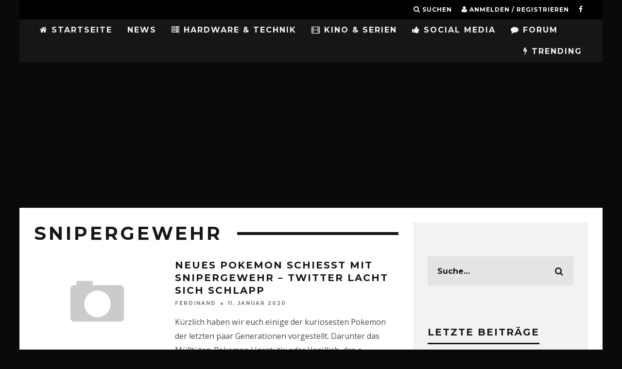

--- FILE ---
content_type: text/html; charset=UTF-8
request_url: https://gamingnewstime.de/tag/snipergewehr/
body_size: 15392
content:
<!DOCTYPE html>
<!--[if lt IE 7]><html lang="de" class="no-js lt-ie9 lt-ie8 lt-ie7"> <![endif]-->
<!--[if (IE 7)&!(IEMobile)]><html lang="de" class="no-js lt-ie9 lt-ie8"><![endif]-->
<!--[if (IE 8)&!(IEMobile)]><html lang="de" class="no-js lt-ie9"><![endif]-->
<!--[if gt IE 8]><!--> <html lang="de" class="no-js"><!--<![endif]-->
<head>
<meta charset="utf-8">
<!--[if IE]><meta http-equiv="X-UA-Compatible" content="IE=edge"/><![endif]-->
<meta name="viewport" content="width=device-width, initial-scale=1.0"/>
<meta property="fb:pages" content="224931811001513"/>
<meta property="fb:use_automatic_ad_placement" content="false">
<link rel="pingback" href="https://gamingnewstime.de/xmlrpc.php">
<meta name='robots' content='index, follow, max-image-preview:large, max-snippet:-1, max-video-preview:-1'/>
<title>Snipergewehr Archive - GamingNewsTime</title>
<link rel="canonical" href="https://gamingnewstime.de/tag/snipergewehr/"/>
<meta property="og:locale" content="de_DE"/>
<meta property="og:type" content="article"/>
<meta property="og:title" content="Snipergewehr Archive - GamingNewsTime"/>
<meta property="og:url" content="https://gamingnewstime.de/tag/snipergewehr/"/>
<meta property="og:site_name" content="GamingNewsTime"/>
<meta name="twitter:card" content="summary_large_image"/>
<script type="application/ld+json" class="yoast-schema-graph">{"@context":"https://schema.org","@graph":[{"@type":"CollectionPage","@id":"https://gamingnewstime.de/tag/snipergewehr/","url":"https://gamingnewstime.de/tag/snipergewehr/","name":"Snipergewehr Archive - GamingNewsTime","isPartOf":{"@id":"https://gamingnewstime.de/#website"},"breadcrumb":{"@id":"https://gamingnewstime.de/tag/snipergewehr/#breadcrumb"},"inLanguage":"de"},{"@type":"BreadcrumbList","@id":"https://gamingnewstime.de/tag/snipergewehr/#breadcrumb","itemListElement":[{"@type":"ListItem","position":1,"name":"Home","item":"https://gamingnewstime.de/"},{"@type":"ListItem","position":2,"name":"Snipergewehr"}]},{"@type":"WebSite","@id":"https://gamingnewstime.de/#website","url":"https://gamingnewstime.de/","name":"GamingNewsTime","description":"GamingNewsTime.de bietet täglich Neuigkeiten zum Thema Gaming für PC, PlayStation 4,PlayStation5, Xbox One, Nintendo, Nintendo Wii, Tipps, Cheats,Lösungen, PS4, PS3, Xbox 360, Nintendo 3DS","publisher":{"@id":"https://gamingnewstime.de/#organization"},"potentialAction":[{"@type":"SearchAction","target":{"@type":"EntryPoint","urlTemplate":"https://gamingnewstime.de/?s={search_term_string}"},"query-input":"required name=search_term_string"}],"inLanguage":"de"},{"@type":"Organization","@id":"https://gamingnewstime.de/#organization","name":"GamingNewsTime","url":"https://gamingnewstime.de/","logo":{"@type":"ImageObject","inLanguage":"de","@id":"https://gamingnewstime.de/#/schema/logo/image/","url":"https://i0.wp.com/gamingnewstime.de/wp-content/uploads/2022/03/GNTLogo.png?fit=109%2C103&ssl=1","contentUrl":"https://i0.wp.com/gamingnewstime.de/wp-content/uploads/2022/03/GNTLogo.png?fit=109%2C103&ssl=1","width":109,"height":103,"caption":"GamingNewsTime"},"image":{"@id":"https://gamingnewstime.de/#/schema/logo/image/"},"sameAs":["https://www.facebook.com/pg/zockerfakten"]}]}</script>
<link rel='dns-prefetch' href='//secure.gravatar.com'/>
<link rel='dns-prefetch' href='//fonts.googleapis.com'/>
<link rel='dns-prefetch' href='//v0.wordpress.com'/>
<link rel='dns-prefetch' href='//i0.wp.com'/>
<link rel="alternate" type="application/rss+xml" title="GamingNewsTime &raquo; Feed" href="https://gamingnewstime.de/feed/"/>
<link rel="alternate" type="application/rss+xml" title="GamingNewsTime &raquo; Kommentar-Feed" href="https://gamingnewstime.de/comments/feed/"/>
<link rel="alternate" type="application/rss+xml" title="GamingNewsTime &raquo; Snipergewehr Schlagwort-Feed" href="https://gamingnewstime.de/tag/snipergewehr/feed/"/>
<link rel="stylesheet" type="text/css" href="//gamingnewstime.de/wp-content/cache/wpfc-minified/78htd2gh/a3kda.css" media="all"/>
<style id='wp-block-library-inline-css'>.has-text-align-justify{text-align:justify;}</style>
<link rel="stylesheet" type="text/css" href="//gamingnewstime.de/wp-content/cache/wpfc-minified/g0ywh2kc/a3kda.css" media="all"/>
<style id='global-styles-inline-css'>body{--wp--preset--color--black:#000000;--wp--preset--color--cyan-bluish-gray:#abb8c3;--wp--preset--color--white:#ffffff;--wp--preset--color--pale-pink:#f78da7;--wp--preset--color--vivid-red:#cf2e2e;--wp--preset--color--luminous-vivid-orange:#ff6900;--wp--preset--color--luminous-vivid-amber:#fcb900;--wp--preset--color--light-green-cyan:#7bdcb5;--wp--preset--color--vivid-green-cyan:#00d084;--wp--preset--color--pale-cyan-blue:#8ed1fc;--wp--preset--color--vivid-cyan-blue:#0693e3;--wp--preset--color--vivid-purple:#9b51e0;--wp--preset--gradient--vivid-cyan-blue-to-vivid-purple:linear-gradient(135deg,rgba(6,147,227,1) 0%,rgb(155,81,224) 100%);--wp--preset--gradient--light-green-cyan-to-vivid-green-cyan:linear-gradient(135deg,rgb(122,220,180) 0%,rgb(0,208,130) 100%);--wp--preset--gradient--luminous-vivid-amber-to-luminous-vivid-orange:linear-gradient(135deg,rgba(252,185,0,1) 0%,rgba(255,105,0,1) 100%);--wp--preset--gradient--luminous-vivid-orange-to-vivid-red:linear-gradient(135deg,rgba(255,105,0,1) 0%,rgb(207,46,46) 100%);--wp--preset--gradient--very-light-gray-to-cyan-bluish-gray:linear-gradient(135deg,rgb(238,238,238) 0%,rgb(169,184,195) 100%);--wp--preset--gradient--cool-to-warm-spectrum:linear-gradient(135deg,rgb(74,234,220) 0%,rgb(151,120,209) 20%,rgb(207,42,186) 40%,rgb(238,44,130) 60%,rgb(251,105,98) 80%,rgb(254,248,76) 100%);--wp--preset--gradient--blush-light-purple:linear-gradient(135deg,rgb(255,206,236) 0%,rgb(152,150,240) 100%);--wp--preset--gradient--blush-bordeaux:linear-gradient(135deg,rgb(254,205,165) 0%,rgb(254,45,45) 50%,rgb(107,0,62) 100%);--wp--preset--gradient--luminous-dusk:linear-gradient(135deg,rgb(255,203,112) 0%,rgb(199,81,192) 50%,rgb(65,88,208) 100%);--wp--preset--gradient--pale-ocean:linear-gradient(135deg,rgb(255,245,203) 0%,rgb(182,227,212) 50%,rgb(51,167,181) 100%);--wp--preset--gradient--electric-grass:linear-gradient(135deg,rgb(202,248,128) 0%,rgb(113,206,126) 100%);--wp--preset--gradient--midnight:linear-gradient(135deg,rgb(2,3,129) 0%,rgb(40,116,252) 100%);--wp--preset--duotone--dark-grayscale:url('#wp-duotone-dark-grayscale');--wp--preset--duotone--grayscale:url('#wp-duotone-grayscale');--wp--preset--duotone--purple-yellow:url('#wp-duotone-purple-yellow');--wp--preset--duotone--blue-red:url('#wp-duotone-blue-red');--wp--preset--duotone--midnight:url('#wp-duotone-midnight');--wp--preset--duotone--magenta-yellow:url('#wp-duotone-magenta-yellow');--wp--preset--duotone--purple-green:url('#wp-duotone-purple-green');--wp--preset--duotone--blue-orange:url('#wp-duotone-blue-orange');--wp--preset--font-size--small:13px;--wp--preset--font-size--medium:20px;--wp--preset--font-size--large:36px;--wp--preset--font-size--x-large:42px;--wp--preset--spacing--20:0.44rem;--wp--preset--spacing--30:0.67rem;--wp--preset--spacing--40:1rem;--wp--preset--spacing--50:1.5rem;--wp--preset--spacing--60:2.25rem;--wp--preset--spacing--70:3.38rem;--wp--preset--spacing--80:5.06rem;}:where(.is-layout-flex){gap:0.5em;}body .is-layout-flow > .alignleft{float:left;margin-inline-start:0;margin-inline-end:2em;}body .is-layout-flow > .alignright{float:right;margin-inline-start:2em;margin-inline-end:0;}body .is-layout-flow > .aligncenter{margin-left:auto !important;margin-right:auto !important;}body .is-layout-constrained > .alignleft{float:left;margin-inline-start:0;margin-inline-end:2em;}body .is-layout-constrained > .alignright{float:right;margin-inline-start:2em;margin-inline-end:0;}body .is-layout-constrained > .aligncenter{margin-left:auto !important;margin-right:auto !important;}body .is-layout-constrained > :where(:not(.alignleft):not(.alignright):not(.alignfull)){max-width:var(--wp--style--global--content-size);margin-left:auto !important;margin-right:auto !important;}body .is-layout-constrained > .alignwide{max-width:var(--wp--style--global--wide-size);}body .is-layout-flex{display:flex;}body .is-layout-flex{flex-wrap:wrap;align-items:center;}body .is-layout-flex > *{margin:0;}:where(.wp-block-columns.is-layout-flex){gap:2em;}.has-black-color{color:var(--wp--preset--color--black) !important;}.has-cyan-bluish-gray-color{color:var(--wp--preset--color--cyan-bluish-gray) !important;}.has-white-color{color:var(--wp--preset--color--white) !important;}.has-pale-pink-color{color:var(--wp--preset--color--pale-pink) !important;}.has-vivid-red-color{color:var(--wp--preset--color--vivid-red) !important;}.has-luminous-vivid-orange-color{color:var(--wp--preset--color--luminous-vivid-orange) !important;}.has-luminous-vivid-amber-color{color:var(--wp--preset--color--luminous-vivid-amber) !important;}.has-light-green-cyan-color{color:var(--wp--preset--color--light-green-cyan) !important;}.has-vivid-green-cyan-color{color:var(--wp--preset--color--vivid-green-cyan) !important;}.has-pale-cyan-blue-color{color:var(--wp--preset--color--pale-cyan-blue) !important;}.has-vivid-cyan-blue-color{color:var(--wp--preset--color--vivid-cyan-blue) !important;}.has-vivid-purple-color{color:var(--wp--preset--color--vivid-purple) !important;}.has-black-background-color{background-color:var(--wp--preset--color--black) !important;}.has-cyan-bluish-gray-background-color{background-color:var(--wp--preset--color--cyan-bluish-gray) !important;}.has-white-background-color{background-color:var(--wp--preset--color--white) !important;}.has-pale-pink-background-color{background-color:var(--wp--preset--color--pale-pink) !important;}.has-vivid-red-background-color{background-color:var(--wp--preset--color--vivid-red) !important;}.has-luminous-vivid-orange-background-color{background-color:var(--wp--preset--color--luminous-vivid-orange) !important;}.has-luminous-vivid-amber-background-color{background-color:var(--wp--preset--color--luminous-vivid-amber) !important;}.has-light-green-cyan-background-color{background-color:var(--wp--preset--color--light-green-cyan) !important;}.has-vivid-green-cyan-background-color{background-color:var(--wp--preset--color--vivid-green-cyan) !important;}.has-pale-cyan-blue-background-color{background-color:var(--wp--preset--color--pale-cyan-blue) !important;}.has-vivid-cyan-blue-background-color{background-color:var(--wp--preset--color--vivid-cyan-blue) !important;}.has-vivid-purple-background-color{background-color:var(--wp--preset--color--vivid-purple) !important;}.has-black-border-color{border-color:var(--wp--preset--color--black) !important;}.has-cyan-bluish-gray-border-color{border-color:var(--wp--preset--color--cyan-bluish-gray) !important;}.has-white-border-color{border-color:var(--wp--preset--color--white) !important;}.has-pale-pink-border-color{border-color:var(--wp--preset--color--pale-pink) !important;}.has-vivid-red-border-color{border-color:var(--wp--preset--color--vivid-red) !important;}.has-luminous-vivid-orange-border-color{border-color:var(--wp--preset--color--luminous-vivid-orange) !important;}.has-luminous-vivid-amber-border-color{border-color:var(--wp--preset--color--luminous-vivid-amber) !important;}.has-light-green-cyan-border-color{border-color:var(--wp--preset--color--light-green-cyan) !important;}.has-vivid-green-cyan-border-color{border-color:var(--wp--preset--color--vivid-green-cyan) !important;}.has-pale-cyan-blue-border-color{border-color:var(--wp--preset--color--pale-cyan-blue) !important;}.has-vivid-cyan-blue-border-color{border-color:var(--wp--preset--color--vivid-cyan-blue) !important;}.has-vivid-purple-border-color{border-color:var(--wp--preset--color--vivid-purple) !important;}.has-vivid-cyan-blue-to-vivid-purple-gradient-background{background:var(--wp--preset--gradient--vivid-cyan-blue-to-vivid-purple) !important;}.has-light-green-cyan-to-vivid-green-cyan-gradient-background{background:var(--wp--preset--gradient--light-green-cyan-to-vivid-green-cyan) !important;}.has-luminous-vivid-amber-to-luminous-vivid-orange-gradient-background{background:var(--wp--preset--gradient--luminous-vivid-amber-to-luminous-vivid-orange) !important;}.has-luminous-vivid-orange-to-vivid-red-gradient-background{background:var(--wp--preset--gradient--luminous-vivid-orange-to-vivid-red) !important;}.has-very-light-gray-to-cyan-bluish-gray-gradient-background{background:var(--wp--preset--gradient--very-light-gray-to-cyan-bluish-gray) !important;}.has-cool-to-warm-spectrum-gradient-background{background:var(--wp--preset--gradient--cool-to-warm-spectrum) !important;}.has-blush-light-purple-gradient-background{background:var(--wp--preset--gradient--blush-light-purple) !important;}.has-blush-bordeaux-gradient-background{background:var(--wp--preset--gradient--blush-bordeaux) !important;}.has-luminous-dusk-gradient-background{background:var(--wp--preset--gradient--luminous-dusk) !important;}.has-pale-ocean-gradient-background{background:var(--wp--preset--gradient--pale-ocean) !important;}.has-electric-grass-gradient-background{background:var(--wp--preset--gradient--electric-grass) !important;}.has-midnight-gradient-background{background:var(--wp--preset--gradient--midnight) !important;}.has-small-font-size{font-size:var(--wp--preset--font-size--small) !important;}.has-medium-font-size{font-size:var(--wp--preset--font-size--medium) !important;}.has-large-font-size{font-size:var(--wp--preset--font-size--large) !important;}.has-x-large-font-size{font-size:var(--wp--preset--font-size--x-large) !important;}
.wp-block-navigation a:where(:not(.wp-element-button)){color:inherit;}:where(.wp-block-columns.is-layout-flex){gap:2em;}
.wp-block-pullquote{font-size:1.5em;line-height:1.6;}</style>
<style id='akismet-widget-style-inline-css'>.a-stats{--akismet-color-mid-green:#357b49;--akismet-color-white:#fff;--akismet-color-light-grey:#f6f7f7;max-width:350px;width:auto;}
.a-stats *{all:unset;box-sizing:border-box;}
.a-stats strong{font-weight:600;}
.a-stats a.a-stats__link, .a-stats a.a-stats__link:visited,
.a-stats a.a-stats__link:active{background:var(--akismet-color-mid-green);border:none;box-shadow:none;border-radius:8px;color:var(--akismet-color-white);cursor:pointer;display:block;font-family:-apple-system, BlinkMacSystemFont, 'Segoe UI', 'Roboto', 'Oxygen-Sans', 'Ubuntu', 'Cantarell', 'Helvetica Neue', sans-serif;font-weight:500;padding:12px;text-align:center;text-decoration:none;transition:all 0.2s ease;}
.widget .a-stats a.a-stats__link:focus{background:var(--akismet-color-mid-green);color:var(--akismet-color-white);text-decoration:none;}
.a-stats a.a-stats__link:hover{filter:brightness(110%);box-shadow:0 4px 12px rgba(0, 0, 0, 0.06), 0 0 2px rgba(0, 0, 0, 0.16);}
.a-stats .count{color:var(--akismet-color-white);display:block;font-size:1.5em;line-height:1.4;padding:0 13px;white-space:nowrap;}</style>
<link rel="stylesheet" type="text/css" href="//gamingnewstime.de/wp-content/cache/wpfc-minified/fi7pyj36/a3kda.css" media="all"/>
<link rel='stylesheet' id='cb-font-stylesheet-css' href='//fonts.googleapis.com/css?family=Montserrat%3A400%2C700%7COpen+Sans%3A400%2C700%2C400italic&#038;ver=3.1.0' type='text/css' media='all'/>
<!--[if lt IE 10]>
<link rel='stylesheet' id='cb-ie-only-css' href='https://gamingnewstime.de/wp-content/themes/15zine/library/css/ie.css?ver=3.1.0' type='text/css' media='all'/>
<![endif]-->
<link rel="stylesheet" type="text/css" href="//gamingnewstime.de/wp-content/cache/wpfc-minified/g55m040z/a3kda.css" media="all"/>
<script src='//gamingnewstime.de/wp-content/cache/wpfc-minified/212eixb4/a3kda.js'></script>
<script id='login-with-ajax-js-extra'>var LWA={"ajaxurl":"https:\/\/gamingnewstime.de\/wp-admin\/admin-ajax.php","off":""};</script>
<script src='//gamingnewstime.de/wp-content/cache/wpfc-minified/q8gsxjgx/g0dei.js'></script>
<link rel="https://api.w.org/" href="https://gamingnewstime.de/wp-json/"/><link rel="alternate" type="application/json" href="https://gamingnewstime.de/wp-json/wp/v2/tags/1139"/><link rel="EditURI" type="application/rsd+xml" title="RSD" href="https://gamingnewstime.de/xmlrpc.php?rsd"/>
<link rel="wlwmanifest" type="application/wlwmanifest+xml" href="https://gamingnewstime.de/wp-includes/wlwmanifest.xml"/>
<meta name="generator" content="WordPress 6.1.7"/>
<style>img#wpstats{display:none}</style>
<style>body.admin-bar #wpadminbar{z-index:2147483647;}
.sd-content ul li.share-facebook div.option.option-smart-off a:before, .sd-social-icon .sd-content ul li.share-facebook a:before, .sd-social-icon-text .sd-content li.share-facebook a:before, .sd-social-text .sd-content ul li.share-facebook a:before, .sd-content ul li.share-google-plus-1 div.option.option-smart-off a:before, .sd-social-icon .sd-content ul li.share-google-plus-1 a:before, .sd-social-icon-text .sd-content li.share-google-plus-1 a:before, .sd-social-text .sd-content ul li.share-google-plus-1 a:before, .sd-content ul li.share-twitter div.option.option-smart-off a:before, .sd-social-icon .sd-content ul li.share-twitter a:before, .sd-social-icon-text .sd-content li.share-twitter a:before, .sd-social-text .sd-content ul li.share-twitter a:before{content:'';}
.cb-fis .backstretch img{filter:progid:DXImageTransform.Microsoft.Alpha(Opacity=20);opacity:0.2;}
.op-ad{display:none;}
#cb-footer #cb-widgets{padding:0 !important;}
#cb-nav-bar .cb-mega-menu-columns .cb-sub-menu > li > a{color:#f2c231;}
.cb-entry-content a{color:#ff0a4b;}.cb-meta-style-1 .cb-article-meta{background:rgba(0, 0, 0, 0.48);}.cb-module-block .cb-meta-style-2 img, .cb-module-block .cb-meta-style-4 img, .cb-grid-x .cb-grid-img img, .cb-grid-x .cb-grid-img .cb-fi-cover{opacity:0.52;}@media only screen and (min-width: 768px) {
.cb-module-block .cb-meta-style-1:hover .cb-article-meta{background:rgba(0, 0, 0, 0.87);}
.cb-module-block .cb-meta-style-2:hover img, .cb-module-block .cb-meta-style-4:hover img, .cb-grid-x .cb-grid-feature:hover img, .cb-grid-x .cb-grid-feature:hover .cb-fi-cover, .cb-slider li:hover img{opacity:0.13;}
}@media only screen and (min-width: 1020px){ body { font-size: 18px; }}.cb-menu-light #cb-nav-bar .cb-main-nav, .cb-stuck.cb-menu-light #cb-nav-bar .cb-nav-bar-wrap, .cb-menu-light.cb-fis-big-border #cb-nav-bar .cb-nav-bar-wrap{border-bottom-color:transparent;}</style><style>body, #respond, .cb-font-body{font-family:'Open Sans', sans-serif;}
h1, h2, h3, h4, h5, h6, .cb-font-header, #bbp-user-navigation, .cb-byline{font-family:'Montserrat', sans-serif;}</style><style id="custom-background-css">body.custom-background{background-color:#0a0a0a;}</style>
<style>.cb-mm-on #cb-nav-bar .cb-main-nav .menu-item-157:hover, .cb-mm-on #cb-nav-bar .cb-main-nav .menu-item-157:focus{background:# !important;}
.cb-mm-on #cb-nav-bar .cb-main-nav .menu-item-157 .cb-big-menu{border-top-color:#;}</style><link rel="icon" href="https://i0.wp.com/gamingnewstime.de/wp-content/uploads/2022/03/cropped-GNTLogo.png?fit=32%2C32&#038;ssl=1" sizes="32x32"/>
<link rel="icon" href="https://i0.wp.com/gamingnewstime.de/wp-content/uploads/2022/03/cropped-GNTLogo.png?fit=192%2C192&#038;ssl=1" sizes="192x192"/>
<link rel="apple-touch-icon" href="https://i0.wp.com/gamingnewstime.de/wp-content/uploads/2022/03/cropped-GNTLogo.png?fit=180%2C180&#038;ssl=1"/>
<meta name="msapplication-TileImage" content="https://i0.wp.com/gamingnewstime.de/wp-content/uploads/2022/03/cropped-GNTLogo.png?fit=270%2C270&#038;ssl=1"/>
<style id="wp-custom-css">.entry-content #bbpress-forums ul.bbp-forums-list{display:none;
}
.cb-slider{margin-top:10px;}
.su-box-content{font-size:medium;}
@media screen and (min-width:480px){
iframe.youtube-player.lazyloaded{width:100%;height:400px;}
}
@media screen and (max-width:480px){
iframe.youtube-player.lazyloaded{width:100%;height:300px;}
}
@media screen and (max-width:740px){ 
#cb-mob-open{text-align:right;width:80% !important;}
}</style> 
<meta name="facebook-domain-verification" content="ea7pw2a3q6myfzc7lbzlyquxqgrwch"/>
<script class="cmplazyload" data-cmp-vendor="s1"async src="https://pagead2.googlesyndication.com/pagead/js/adsbygoogle.js?client=ca-pub-3949023204652699" crossorigin="anonymous"></script>
<meta name="google-site-verification" content="YxTnWHZTKL2Iukjl2oDem10HJ3JGEVpFYYerre_sXwY"> 
</head>
<body class="archive tag tag-snipergewehr tag-1139 custom-background cb-sidebar-right cb-sticky-mm cb-tm-dark cb-body-light cb-menu-dark cb-mm-dark cb-footer-dark cb-m-logo-off cb-m-sticky cb-sw-tm-box cb-sw-header-box cb-sw-menu-box cb-sw-footer-box cb-menu-al-left cb-h-logo-off">  
<script>window.gdprAppliesGlobally=true;if(!("cmp_id" in window)||window.cmp_id<1){window.cmp_id=0}if(!("cmp_cdid" in window)){window.cmp_cdid="aebee92bb819"}if(!("cmp_params" in window)){window.cmp_params=""}if(!("cmp_host" in window)){window.cmp_host="b.delivery.consentmanager.net"}if(!("cmp_cdn" in window)){window.cmp_cdn="cdn.consentmanager.net"}if(!("cmp_proto" in window)){window.cmp_proto="https:"}window.cmp_getsupportedLangs=function(){var b=["DE","EN","FR","IT","NO","DA","FI","ES","PT","RO","BG","ET","EL","GA","HR","LV","LT","MT","NL","PL","SV","SK","SL","CS","HU","RU","SR","ZH","TR","UK","AR","BS"];if("cmp_customlanguages" in window){for(var a=0;a<window.cmp_customlanguages.length;a++){b.push(window.cmp_customlanguages[a].l.toUpperCase())}}return b};window.cmp_getRTLLangs=function(){return["AR"]};window.cmp_getlang=function(j){if(typeof(j)!="boolean"){j=true}if(j&&typeof(cmp_getlang.usedlang)=="string"&&cmp_getlang.usedlang!==""){return cmp_getlang.usedlang}var g=window.cmp_getsupportedLangs();var c=[];var f=location.hash;var e=location.search;var a="languages" in navigator?navigator.languages:[];if(f.indexOf("cmplang=")!=-1){c.push(f.substr(f.indexOf("cmplang=")+8,2).toUpperCase())}else{if(e.indexOf("cmplang=")!=-1){c.push(e.substr(e.indexOf("cmplang=")+8,2).toUpperCase())}else{if("cmp_setlang" in window&&window.cmp_setlang!=""){c.push(window.cmp_setlang.toUpperCase())}else{if(a.length>0){for(var d=0;d<a.length;d++){c.push(a[d])}}}}}if("language" in navigator){c.push(navigator.language)}if("userLanguage" in navigator){c.push(navigator.userLanguage)}var h="";for(var d=0;d<c.length;d++){var b=c[d].toUpperCase();if(g.indexOf(b)!=-1){h=b;break}if(b.indexOf("-")!=-1){b=b.substr(0,2)}if(g.indexOf(b)!=-1){h=b;break}}if(h==""&&typeof(cmp_getlang.defaultlang)=="string"&&cmp_getlang.defaultlang!==""){return cmp_getlang.defaultlang}else{if(h==""){h="EN"}}h=h.toUpperCase();return h};(function(){var n=document;var p=window;var f="";var b="_en";if("cmp_getlang" in p){f=p.cmp_getlang().toLowerCase();if("cmp_customlanguages" in p){for(var h=0;h<p.cmp_customlanguages.length;h++){if(p.cmp_customlanguages[h].l.toUpperCase()==f.toUpperCase()){f="en";break}}}b="_"+f}function g(e,d){var l="";e+="=";var i=e.length;if(location.hash.indexOf(e)!=-1){l=location.hash.substr(location.hash.indexOf(e)+i,9999)}else{if(location.search.indexOf(e)!=-1){l=location.search.substr(location.search.indexOf(e)+i,9999)}else{return d}}if(l.indexOf("&")!=-1){l=l.substr(0,l.indexOf("&"))}return l}var j=("cmp_proto" in p)?p.cmp_proto:"https:";var o=["cmp_id","cmp_params","cmp_host","cmp_cdn","cmp_proto"];for(var h=0;h<o.length;h++){if(g(o[h],"%%%")!="%%%"){window[o[h]]=g(o[h],"")}}var k=("cmp_ref" in p)?p.cmp_ref:location.href;var q=n.createElement("script");q.setAttribute("data-cmp-ab","1");var c=g("cmpdesign","");var a=g("cmpregulationkey","");q.src=j+"//"+p.cmp_host+"/delivery/cmp.php?"+("cmp_id" in p&&p.cmp_id>0?"id="+p.cmp_id:"")+("cmp_cdid" in p?"cdid="+p.cmp_cdid:"")+"&h="+encodeURIComponent(k)+(c!=""?"&cmpdesign="+encodeURIComponent(c):"")+(a!=""?"&cmpregulationkey="+encodeURIComponent(a):"")+("cmp_params" in p?"&"+p.cmp_params:"")+(n.cookie.length>0?"&__cmpfcc=1":"")+"&l="+f.toLowerCase()+"&o="+(new Date()).getTime();q.type="text/javascript";q.async=true;if(n.currentScript){n.currentScript.parentElement.appendChild(q)}else{if(n.body){n.body.appendChild(q)}else{var m=n.getElementsByTagName("body");if(m.length==0){m=n.getElementsByTagName("div")}if(m.length==0){m=n.getElementsByTagName("span")}if(m.length==0){m=n.getElementsByTagName("ins")}if(m.length==0){m=n.getElementsByTagName("script")}if(m.length==0){m=n.getElementsByTagName("head")}if(m.length>0){m[0].appendChild(q)}}}var q=n.createElement("script");q.src=j+"//"+p.cmp_cdn+"/delivery/js/cmp"+b+".min.js";q.type="text/javascript";q.setAttribute("data-cmp-ab","1");q.async=true;if(n.currentScript){n.currentScript.parentElement.appendChild(q)}else{if(n.body){n.body.appendChild(q)}else{var m=n.getElementsByTagName("body");if(m.length==0){m=n.getElementsByTagName("div")}if(m.length==0){m=n.getElementsByTagName("span")}if(m.length==0){m=n.getElementsByTagName("ins")}if(m.length==0){m=n.getElementsByTagName("script")}if(m.length==0){m=n.getElementsByTagName("head")}if(m.length>0){m[0].appendChild(q)}}}})();window.cmp_addFrame=function(b){if(!window.frames[b]){if(document.body){var a=document.createElement("iframe");a.style.cssText="display:none";a.name=b;document.body.appendChild(a)}else{window.setTimeout(window.cmp_addFrame,10,b)}}};window.cmp_rc=function(h){var b=document.cookie;var f="";var d=0;while(b!=""&&d<100){d++;while(b.substr(0,1)==" "){b=b.substr(1,b.length)}var g=b.substring(0,b.indexOf("="));if(b.indexOf(";")!=-1){var c=b.substring(b.indexOf("=")+1,b.indexOf(";"))}else{var c=b.substr(b.indexOf("=")+1,b.length)}if(h==g){f=c}var e=b.indexOf(";")+1;if(e==0){e=b.length}b=b.substring(e,b.length)}return(f)};window.cmp_stub=function(){var a=arguments;__cmapi.a=__cmapi.a||[];if(!a.length){return __cmapi.a}else{if(a[0]==="ping"){if(a[1]===2){a[2]({gdprApplies:gdprAppliesGlobally,cmpLoaded:false,cmpStatus:"stub",displayStatus:"hidden",apiVersion:"2.0",cmpId:31},true)}else{a[2](false,true)}}else{if(a[0]==="getUSPData"){a[2]({version:1,uspString:window.cmp_rc("")},true)}else{if(a[0]==="getTCData"){__cmapi.a.push([].slice.apply(a))}else{if(a[0]==="addEventListener"||a[0]==="removeEventListener"){__cmapi.a.push([].slice.apply(a))}else{if(a.length==4&&a[3]===false){a[2]({},false)}else{__cmapi.a.push([].slice.apply(a))}}}}}}};window.cmp_msghandler=function(d){var a=typeof d.data==="string";try{var c=a?JSON.parse(d.data):d.data}catch(f){var c=null}if(typeof(c)==="object"&&c!==null&&"__cmpCall" in c){var b=c.__cmpCall;window.__cmp(b.command,b.parameter,function(h,g){var e={__cmpReturn:{returnValue:h,success:g,callId:b.callId}};d.source.postMessage(a?JSON.stringify(e):e,"*")})}if(typeof(c)==="object"&&c!==null&&"__cmapiCall" in c){var b=c.__cmapiCall;window.__cmapi(b.command,b.parameter,function(h,g){var e={__cmapiReturn:{returnValue:h,success:g,callId:b.callId}};d.source.postMessage(a?JSON.stringify(e):e,"*")})}if(typeof(c)==="object"&&c!==null&&"__uspapiCall" in c){var b=c.__uspapiCall;window.__uspapi(b.command,b.version,function(h,g){var e={__uspapiReturn:{returnValue:h,success:g,callId:b.callId}};d.source.postMessage(a?JSON.stringify(e):e,"*")})}if(typeof(c)==="object"&&c!==null&&"__tcfapiCall" in c){var b=c.__tcfapiCall;window.__tcfapi(b.command,b.version,function(h,g){var e={__tcfapiReturn:{returnValue:h,success:g,callId:b.callId}};d.source.postMessage(a?JSON.stringify(e):e,"*")},b.parameter)}};window.cmp_setStub=function(a){if(!(a in window)||(typeof(window[a])!=="function"&&typeof(window[a])!=="object"&&(typeof(window[a])==="undefined"||window[a]!==null))){window[a]=window.cmp_stub;window[a].msgHandler=window.cmp_msghandler;window.addEventListener("message",window.cmp_msghandler,false)}};window.cmp_addFrame("__cmapiLocator");window.cmp_addFrame("__cmpLocator");window.cmp_addFrame("__uspapiLocator");window.cmp_addFrame("__tcfapiLocator");window.cmp_setStub("__cmapi");window.cmp_setStub("__cmp");window.cmp_setStub("__tcfapi");window.cmp_setStub("__uspapi");</script>
<svg xmlns="http://www.w3.org/2000/svg" viewBox="0 0 0 0" width="0" height="0" focusable="false" role="none" style="visibility: hidden; position: absolute; left: -9999px; overflow: hidden;" ><defs><filter id="wp-duotone-dark-grayscale"><feColorMatrix color-interpolation-filters="sRGB" type="matrix" values=" .299 .587 .114 0 0 .299 .587 .114 0 0 .299 .587 .114 0 0 .299 .587 .114 0 0 " /><feComponentTransfer color-interpolation-filters="sRGB" ><feFuncR type="table" tableValues="0 0.49803921568627" /><feFuncG type="table" tableValues="0 0.49803921568627" /><feFuncB type="table" tableValues="0 0.49803921568627" /><feFuncA type="table" tableValues="1 1" /></feComponentTransfer><feComposite in2="SourceGraphic" operator="in" /></filter></defs></svg><svg xmlns="http://www.w3.org/2000/svg" viewBox="0 0 0 0" width="0" height="0" focusable="false" role="none" style="visibility: hidden; position: absolute; left: -9999px; overflow: hidden;" ><defs><filter id="wp-duotone-grayscale"><feColorMatrix color-interpolation-filters="sRGB" type="matrix" values=" .299 .587 .114 0 0 .299 .587 .114 0 0 .299 .587 .114 0 0 .299 .587 .114 0 0 " /><feComponentTransfer color-interpolation-filters="sRGB" ><feFuncR type="table" tableValues="0 1" /><feFuncG type="table" tableValues="0 1" /><feFuncB type="table" tableValues="0 1" /><feFuncA type="table" tableValues="1 1" /></feComponentTransfer><feComposite in2="SourceGraphic" operator="in" /></filter></defs></svg><svg xmlns="http://www.w3.org/2000/svg" viewBox="0 0 0 0" width="0" height="0" focusable="false" role="none" style="visibility: hidden; position: absolute; left: -9999px; overflow: hidden;" ><defs><filter id="wp-duotone-purple-yellow"><feColorMatrix color-interpolation-filters="sRGB" type="matrix" values=" .299 .587 .114 0 0 .299 .587 .114 0 0 .299 .587 .114 0 0 .299 .587 .114 0 0 " /><feComponentTransfer color-interpolation-filters="sRGB" ><feFuncR type="table" tableValues="0.54901960784314 0.98823529411765" /><feFuncG type="table" tableValues="0 1" /><feFuncB type="table" tableValues="0.71764705882353 0.25490196078431" /><feFuncA type="table" tableValues="1 1" /></feComponentTransfer><feComposite in2="SourceGraphic" operator="in" /></filter></defs></svg><svg xmlns="http://www.w3.org/2000/svg" viewBox="0 0 0 0" width="0" height="0" focusable="false" role="none" style="visibility: hidden; position: absolute; left: -9999px; overflow: hidden;" ><defs><filter id="wp-duotone-blue-red"><feColorMatrix color-interpolation-filters="sRGB" type="matrix" values=" .299 .587 .114 0 0 .299 .587 .114 0 0 .299 .587 .114 0 0 .299 .587 .114 0 0 " /><feComponentTransfer color-interpolation-filters="sRGB" ><feFuncR type="table" tableValues="0 1" /><feFuncG type="table" tableValues="0 0.27843137254902" /><feFuncB type="table" tableValues="0.5921568627451 0.27843137254902" /><feFuncA type="table" tableValues="1 1" /></feComponentTransfer><feComposite in2="SourceGraphic" operator="in" /></filter></defs></svg><svg xmlns="http://www.w3.org/2000/svg" viewBox="0 0 0 0" width="0" height="0" focusable="false" role="none" style="visibility: hidden; position: absolute; left: -9999px; overflow: hidden;" ><defs><filter id="wp-duotone-midnight"><feColorMatrix color-interpolation-filters="sRGB" type="matrix" values=" .299 .587 .114 0 0 .299 .587 .114 0 0 .299 .587 .114 0 0 .299 .587 .114 0 0 " /><feComponentTransfer color-interpolation-filters="sRGB" ><feFuncR type="table" tableValues="0 0" /><feFuncG type="table" tableValues="0 0.64705882352941" /><feFuncB type="table" tableValues="0 1" /><feFuncA type="table" tableValues="1 1" /></feComponentTransfer><feComposite in2="SourceGraphic" operator="in" /></filter></defs></svg><svg xmlns="http://www.w3.org/2000/svg" viewBox="0 0 0 0" width="0" height="0" focusable="false" role="none" style="visibility: hidden; position: absolute; left: -9999px; overflow: hidden;" ><defs><filter id="wp-duotone-magenta-yellow"><feColorMatrix color-interpolation-filters="sRGB" type="matrix" values=" .299 .587 .114 0 0 .299 .587 .114 0 0 .299 .587 .114 0 0 .299 .587 .114 0 0 " /><feComponentTransfer color-interpolation-filters="sRGB" ><feFuncR type="table" tableValues="0.78039215686275 1" /><feFuncG type="table" tableValues="0 0.94901960784314" /><feFuncB type="table" tableValues="0.35294117647059 0.47058823529412" /><feFuncA type="table" tableValues="1 1" /></feComponentTransfer><feComposite in2="SourceGraphic" operator="in" /></filter></defs></svg><svg xmlns="http://www.w3.org/2000/svg" viewBox="0 0 0 0" width="0" height="0" focusable="false" role="none" style="visibility: hidden; position: absolute; left: -9999px; overflow: hidden;" ><defs><filter id="wp-duotone-purple-green"><feColorMatrix color-interpolation-filters="sRGB" type="matrix" values=" .299 .587 .114 0 0 .299 .587 .114 0 0 .299 .587 .114 0 0 .299 .587 .114 0 0 " /><feComponentTransfer color-interpolation-filters="sRGB" ><feFuncR type="table" tableValues="0.65098039215686 0.40392156862745" /><feFuncG type="table" tableValues="0 1" /><feFuncB type="table" tableValues="0.44705882352941 0.4" /><feFuncA type="table" tableValues="1 1" /></feComponentTransfer><feComposite in2="SourceGraphic" operator="in" /></filter></defs></svg><svg xmlns="http://www.w3.org/2000/svg" viewBox="0 0 0 0" width="0" height="0" focusable="false" role="none" style="visibility: hidden; position: absolute; left: -9999px; overflow: hidden;" ><defs><filter id="wp-duotone-blue-orange"><feColorMatrix color-interpolation-filters="sRGB" type="matrix" values=" .299 .587 .114 0 0 .299 .587 .114 0 0 .299 .587 .114 0 0 .299 .587 .114 0 0 " /><feComponentTransfer color-interpolation-filters="sRGB" ><feFuncR type="table" tableValues="0.098039215686275 1" /><feFuncG type="table" tableValues="0 0.66274509803922" /><feFuncB type="table" tableValues="0.84705882352941 0.41960784313725" /><feFuncA type="table" tableValues="1 1" /></feComponentTransfer><feComposite in2="SourceGraphic" operator="in" /></filter></defs></svg>		
<div class="takeover__wrapper">   
<div id="cb-outer-container">
<div id="cb-top-menu" class="clearfix cb-font-header wrap">
<div class="wrap clearfix cb-site-padding cb-top-menu-wrap">
<div class="cb-left-side cb-mob"> <a href="#" id="cb-mob-open" class="cb-link"><i class="fa fa-bars"></i></a></div><ul class="cb-top-nav cb-right-side"><li class="cb-icon-search cb-menu-icons-extra"><a href="#" title="Suchen" id="cb-s-trigger-gen"><i class="fa fa-search"></i> <span class="cb-search-title">Suchen</span></a></li><li class="cb-icon-login cb-menu-icons-extra"><a href="#" class="cb-lwa-trigger" title="Anmelden / Registrieren" id="cb-lwa-trigger-gen"><i class="fa fa-user"></i> <span class="cb-login-join-title">Anmelden / Registrieren</span></a></li><li class="cb-menu-icons-extra cb-social-icons-extra"><a href="https://www.facebook.com/zockerfakten" target="_blank"><i class="fa fa-facebook" aria-hidden="true"></i></a></li></ul></div></div><div id="cb-mob-menu" class="cb-mob-menu">
<div class="cb-mob-close-wrap"> <a href="#" id="cb-mob-close" class="cb-link"><i class="fa cb-times"></i></a></div><div class="cb-mob-menu-wrap"> <ul id="cb-mob-ul" class="cb-mobile-nav cb-top-nav cb-mob-ul-show"><li class="menu-item menu-item-type-custom menu-item-object-custom menu-item-home menu-item-36"><a href="https://gamingnewstime.de/"><i class="fa fa-home"></i> Startseite</a></li> <li class="menu-item menu-item-type-custom menu-item-object-custom menu-item-home menu-item-has-children cb-has-children menu-item-38210"><a href="https://gamingnewstime.de/">News</a> <ul class="sub-menu"> <li class="menu-item menu-item-type-taxonomy menu-item-object-category menu-item-1871"><a href="https://gamingnewstime.de/category/plattform/playstation/">PlayStation</a></li> <li class="menu-item menu-item-type-taxonomy menu-item-object-category menu-item-1872"><a href="https://gamingnewstime.de/category/plattform/xbox/">Xbox</a></li> <li class="menu-item menu-item-type-taxonomy menu-item-object-category menu-item-1870"><a href="https://gamingnewstime.de/category/plattform/pc/">PC</a></li> <li class="menu-item menu-item-type-taxonomy menu-item-object-category menu-item-159"><a href="https://gamingnewstime.de/category/reviews/">Reviews</a></li> </ul> </li> <li class="menu-item menu-item-type-taxonomy menu-item-object-category menu-item-156"><a href="https://gamingnewstime.de/category/hardware-und-technik/"><i class="fa fa-server"></i> Hardware &#038; Technik</a></li> <li class="menu-item menu-item-type-taxonomy menu-item-object-category menu-item-157"><a href="https://gamingnewstime.de/category/kino-und-serien/"><i class="fa fa-film"></i> Kino &#038; Serien</a></li> <li class="menu-item menu-item-type-taxonomy menu-item-object-category menu-item-has-children cb-has-children menu-item-158"><a href="https://gamingnewstime.de/category/social-media/"><i class="fa fa-thumbs-up"></i> Social Media</a> <ul class="sub-menu"> <li class="menu-item menu-item-type-taxonomy menu-item-object-category menu-item-4517"><a href="https://gamingnewstime.de/category/social-media/facebook/">Facebook</a></li> <li class="menu-item menu-item-type-taxonomy menu-item-object-category menu-item-4518"><a href="https://gamingnewstime.de/category/social-media/twitter/">Twitter</a></li> <li class="menu-item menu-item-type-taxonomy menu-item-object-category menu-item-4516"><a href="https://gamingnewstime.de/category/social-media/youtube/">YouTube</a></li> </ul> </li> <li class="menu-item menu-item-type-custom menu-item-object-custom menu-item-810"><a href="http://forum.gamingnewstime.de"><i class="fa fa-comment"></i> Forum</a></li> </ul></div></div><div class="takeover__content-wrapper">
<div id="cb-container" class="clearfix">
<div id="cb-lwa" class="cb-lwa-modal cb-modal"><div class="cb-close-m cb-ta-right"><i class="fa cb-times"></i></div><div class="cb-lwa-modal-inner cb-modal-inner cb-light-loader cb-pre-load cb-font-header clearfix">
<div class="lwa lwa-default clearfix">
<form class="lwa-form cb-form cb-form-active clearfix" action="https://gamingnewstime.de/wp-login.php?template=default" method="post">
<div class="cb-form-body">
<input class="cb-form-input cb-form-input-username" type="text" name="log" placeholder="Benutzername">
<input class="cb-form-input" type="password" name="pwd" placeholder="Passwort">
<span class="lwa-status cb-ta-center"></span>
<div class="cb-submit cb-ta-center"> <input type="submit" name="wp-submit" class="lwa_wp-submit cb-submit-form" value="Anmelden" tabindex="100" /> <input type="hidden" name="lwa_profile_link" value="1" /> <input type="hidden" name="login-with-ajax" value="login" /></div><div class="cb-remember-me cb-extra cb-ta-center"><label>Angemeldet bleiben</label><input name="rememberme" type="checkbox" class="lwa-rememberme" value="forever" /></div><div class="cb-lost-password cb-extra cb-ta-center"> <a class="lwa-links-remember cb-title-trigger cb-trigger-pass" href="https://gamingnewstime.de/wp-login.php?action=lostpassword&#038;template=default" title="Passwort vergessen?">Passwort vergessen?</a></div></div></form>
<form class="lwa-remember cb-form clearfix" action="https://gamingnewstime.de/wp-login.php?action=lostpassword&#038;template=default" method="post">
<div class="cb-form-body">
<input type="text" name="user_login" class="lwa-user-remember cb-form-input" placeholder="Gib deinen Benutzernamen oder deine E-Mail-Adresse ein">
<span class="lwa-status cb-ta-center"></span>
<div class="cb-submit cb-ta-center"> <input type="submit" value="Neues Passwort anfordern" class="lwa-button-remember cb-submit-form" /> <input type="hidden" name="login-with-ajax" value="remember" /></div></div></form></div></div></div><div id="cb-menu-search" class="cb-s-modal cb-modal"><div class="cb-close-m cb-ta-right"><i class="fa cb-times"></i></div><div class="cb-s-modal-inner cb-pre-load cb-light-loader cb-modal-inner cb-font-header cb-mega-three cb-mega-posts clearfix"><form method="get" class="cb-search" action="https://gamingnewstime.de/">
<input type="text" class="cb-search-field cb-font-header" placeholder="Suche…" value="" name="s" title="" autocomplete="off">
<button class="cb-search-submit" type="submit" value=""><i class="fa fa-search"></i></button>
</form><div id="cb-s-results"></div></div></div><nav id="cb-nav-bar" class="clearfix wrap">
<div class="cb-nav-bar-wrap cb-site-padding clearfix cb-font-header wrap">
<ul class="cb-main-nav wrap clearfix"><li id="menu-item-36" class="menu-item menu-item-type-custom menu-item-object-custom menu-item-home menu-item-36"><a href="https://gamingnewstime.de/"><i class="fa fa-home"></i> Startseite</a></li>
<li id="menu-item-38210" class="menu-item menu-item-type-custom menu-item-object-custom menu-item-home menu-item-has-children cb-has-children menu-item-38210"><a href="https://gamingnewstime.de/">News</a><div class="cb-links-menu cb-menu-drop"><ul class="cb-sub-menu cb-sub-bg"> <li id="menu-item-1871" class="menu-item menu-item-type-taxonomy menu-item-object-category menu-item-1871"><a href="https://gamingnewstime.de/category/plattform/playstation/" data-cb-c="208" class="cb-c-l">PlayStation</a></li> <li id="menu-item-1872" class="menu-item menu-item-type-taxonomy menu-item-object-category menu-item-1872"><a href="https://gamingnewstime.de/category/plattform/xbox/" data-cb-c="209" class="cb-c-l">Xbox</a></li> <li id="menu-item-1870" class="menu-item menu-item-type-taxonomy menu-item-object-category menu-item-1870"><a href="https://gamingnewstime.de/category/plattform/pc/" data-cb-c="207" class="cb-c-l">PC</a></li> <li id="menu-item-159" class="menu-item menu-item-type-taxonomy menu-item-object-category menu-item-159"><a href="https://gamingnewstime.de/category/reviews/" data-cb-c="4" class="cb-c-l">Reviews</a></li> </ul></div></li>
<li id="menu-item-156" class="menu-item menu-item-type-taxonomy menu-item-object-category menu-item-156"><a href="https://gamingnewstime.de/category/hardware-und-technik/"><i class="fa fa-server"></i> Hardware &#038; Technik</a></li>
<li id="menu-item-157" class="menu-item menu-item-type-taxonomy menu-item-object-category menu-item-157"><a href="https://gamingnewstime.de/category/kino-und-serien/"><i class="fa fa-film"></i> Kino &#038; Serien</a></li>
<li id="menu-item-158" class="menu-item menu-item-type-taxonomy menu-item-object-category menu-item-has-children cb-has-children menu-item-158"><a href="https://gamingnewstime.de/category/social-media/"><i class="fa fa-thumbs-up"></i> Social Media</a><div class="cb-links-menu cb-menu-drop"><ul class="cb-sub-menu cb-sub-bg"> <li id="menu-item-4517" class="menu-item menu-item-type-taxonomy menu-item-object-category menu-item-4517"><a href="https://gamingnewstime.de/category/social-media/facebook/" data-cb-c="434" class="cb-c-l">Facebook</a></li> <li id="menu-item-4518" class="menu-item menu-item-type-taxonomy menu-item-object-category menu-item-4518"><a href="https://gamingnewstime.de/category/social-media/twitter/" data-cb-c="435" class="cb-c-l">Twitter</a></li> <li id="menu-item-4516" class="menu-item menu-item-type-taxonomy menu-item-object-category menu-item-4516"><a href="https://gamingnewstime.de/category/social-media/youtube/" data-cb-c="433" class="cb-c-l">YouTube</a></li> </ul></div></li>
<li id="menu-item-810" class="menu-item menu-item-type-custom menu-item-object-custom menu-item-810"><a href="http://forum.gamingnewstime.de"><i class="fa fa-comment"></i> Forum</a></li>
<li id="menu-item-trending" class="cb-trending"><a href="#" id="cb-trend-menu-item" class="cb-trending-item"><i class="fa fa-bolt"></i> Trending</a><div class="cb-menu-drop cb-mega-menu cb-bg cb-big-menu"><div id="cb-trending-block" class="cb-mega-trending cb-mega-posts cb-pre-load clearfix"><div class="cb-upper-title"><h2><i class="fa fa-bolt"></i> Trending</h2><span class="cb-see-all"><a href="#" data-cb-r="cb-1" class="cb-selected cb-trending-op">Jetzt</a><a href="#" data-cb-r="cb-2" class="cb-trending-op">Woche</a><a href="#" data-cb-r="cb-3" class="cb-trending-op">Monat</a></span></div><ul id="cb-trend-data" class="clearfix"> <li class="cb-article-1 clearfix"><div class="cb-mask"><a href="https://gamingnewstime.de/die-pokemon-digimon-rivalitaet-lebt-wieder-auf-digimon-alysion-als-antwort-auf-pokemon-tcg-pocket/"><img width="360" height="240" src="https://i0.wp.com/gamingnewstime.de/wp-content/uploads/2025/03/rwe3432rt.png?resize=360%2C240&amp;ssl=1" class="attachment-cb-360-240 size-cb-360-240 wp-post-image" alt="" decoding="async" loading="lazy" srcset="https://i0.wp.com/gamingnewstime.de/wp-content/uploads/2025/03/rwe3432rt.png?resize=360%2C240&amp;ssl=1 360w, https://i0.wp.com/gamingnewstime.de/wp-content/uploads/2025/03/rwe3432rt.png?zoom=2&amp;resize=360%2C240&amp;ssl=1 720w, https://i0.wp.com/gamingnewstime.de/wp-content/uploads/2025/03/rwe3432rt.png?zoom=3&amp;resize=360%2C240&amp;ssl=1 1080w" sizes="(max-width: 360px) 100vw, 360px" data-attachment-id="61171" data-permalink="https://gamingnewstime.de/die-pokemon-digimon-rivalitaet-lebt-wieder-auf-digimon-alysion-als-antwort-auf-pokemon-tcg-pocket/rwe3432rt/" data-orig-file="https://i0.wp.com/gamingnewstime.de/wp-content/uploads/2025/03/rwe3432rt.png?fit=5080%2C2594&amp;ssl=1" data-orig-size="5080,2594" data-comments-opened="0" data-image-meta="{&quot;aperture&quot;:&quot;0&quot;,&quot;credit&quot;:&quot;&quot;,&quot;camera&quot;:&quot;&quot;,&quot;caption&quot;:&quot;&quot;,&quot;created_timestamp&quot;:&quot;0&quot;,&quot;copyright&quot;:&quot;&quot;,&quot;focal_length&quot;:&quot;0&quot;,&quot;iso&quot;:&quot;0&quot;,&quot;shutter_speed&quot;:&quot;0&quot;,&quot;title&quot;:&quot;&quot;,&quot;orientation&quot;:&quot;0&quot;}" data-image-title="rwe3432rt" data-image-description="" data-image-caption="" data-medium-file="https://i0.wp.com/gamingnewstime.de/wp-content/uploads/2025/03/rwe3432rt.png?fit=300%2C153&amp;ssl=1" data-large-file="https://i0.wp.com/gamingnewstime.de/wp-content/uploads/2025/03/rwe3432rt.png?fit=1200%2C613&amp;ssl=1"/></a></div><div class="cb-meta"><h2 class="cb-post-title"><a href="https://gamingnewstime.de/die-pokemon-digimon-rivalitaet-lebt-wieder-auf-digimon-alysion-als-antwort-auf-pokemon-tcg-pocket/">Die Pokémon-Digimon-Rivalität lebt wieder auf: Digimon Alysion als Antwort auf Pokémon TCG Pocket</a></h2></div><span class="cb-countdown">1</span><a href="https://gamingnewstime.de/die-pokemon-digimon-rivalitaet-lebt-wieder-auf-digimon-alysion-als-antwort-auf-pokemon-tcg-pocket/" class="cb-link-overlay"></a></li> <li class="cb-article-2 clearfix"><div class="cb-mask"><a href="https://gamingnewstime.de/counter-strike-1-6-remake-modder-zeigen-ersten-trailer-zu-cslegacy/"><img width="360" height="240" src="https://i0.wp.com/gamingnewstime.de/wp-content/uploads/2025/03/eqwe23.jpg?resize=360%2C240&amp;ssl=1" class="attachment-cb-360-240 size-cb-360-240 wp-post-image" alt="" decoding="async" loading="lazy" srcset="https://i0.wp.com/gamingnewstime.de/wp-content/uploads/2025/03/eqwe23.jpg?resize=360%2C240&amp;ssl=1 360w, https://i0.wp.com/gamingnewstime.de/wp-content/uploads/2025/03/eqwe23.jpg?zoom=2&amp;resize=360%2C240&amp;ssl=1 720w, https://i0.wp.com/gamingnewstime.de/wp-content/uploads/2025/03/eqwe23.jpg?zoom=3&amp;resize=360%2C240&amp;ssl=1 1080w" sizes="(max-width: 360px) 100vw, 360px" data-attachment-id="61168" data-permalink="https://gamingnewstime.de/counter-strike-1-6-remake-modder-zeigen-ersten-trailer-zu-cslegacy/eqwe23/" data-orig-file="https://i0.wp.com/gamingnewstime.de/wp-content/uploads/2025/03/eqwe23.jpg?fit=1200%2C720&amp;ssl=1" data-orig-size="1200,720" data-comments-opened="0" data-image-meta="{&quot;aperture&quot;:&quot;0&quot;,&quot;credit&quot;:&quot;&quot;,&quot;camera&quot;:&quot;&quot;,&quot;caption&quot;:&quot;&quot;,&quot;created_timestamp&quot;:&quot;0&quot;,&quot;copyright&quot;:&quot;&quot;,&quot;focal_length&quot;:&quot;0&quot;,&quot;iso&quot;:&quot;0&quot;,&quot;shutter_speed&quot;:&quot;0&quot;,&quot;title&quot;:&quot;&quot;,&quot;orientation&quot;:&quot;0&quot;}" data-image-title="eqwe23" data-image-description="" data-image-caption="" data-medium-file="https://i0.wp.com/gamingnewstime.de/wp-content/uploads/2025/03/eqwe23.jpg?fit=300%2C180&amp;ssl=1" data-large-file="https://i0.wp.com/gamingnewstime.de/wp-content/uploads/2025/03/eqwe23.jpg?fit=1200%2C720&amp;ssl=1"/></a></div><div class="cb-meta"><h2 class="cb-post-title"><a href="https://gamingnewstime.de/counter-strike-1-6-remake-modder-zeigen-ersten-trailer-zu-cslegacy/">Counter-Strike 1.6: Modder arbeiten an Remake – erster Trailer veröffentlicht</a></h2></div><span class="cb-countdown">2</span><a href="https://gamingnewstime.de/counter-strike-1-6-remake-modder-zeigen-ersten-trailer-zu-cslegacy/" class="cb-link-overlay"></a></li> <li class="cb-article-3 clearfix"><div class="cb-mask"><a href="https://gamingnewstime.de/ubisoft-schuetzt-entwickler-von-assassins-creed-shadows-mit-anti-harassment-plan/"><img width="360" height="240" src="https://i0.wp.com/gamingnewstime.de/wp-content/uploads/2025/03/dsferf.jpg?resize=360%2C240&amp;ssl=1" class="attachment-cb-360-240 size-cb-360-240 wp-post-image" alt="" decoding="async" loading="lazy" srcset="https://i0.wp.com/gamingnewstime.de/wp-content/uploads/2025/03/dsferf.jpg?resize=360%2C240&amp;ssl=1 360w, https://i0.wp.com/gamingnewstime.de/wp-content/uploads/2025/03/dsferf.jpg?zoom=2&amp;resize=360%2C240&amp;ssl=1 720w, https://i0.wp.com/gamingnewstime.de/wp-content/uploads/2025/03/dsferf.jpg?zoom=3&amp;resize=360%2C240&amp;ssl=1 1080w" sizes="(max-width: 360px) 100vw, 360px" data-attachment-id="61158" data-permalink="https://gamingnewstime.de/ubisoft-schuetzt-entwickler-von-assassins-creed-shadows-mit-anti-harassment-plan/dsferf/" data-orig-file="https://i0.wp.com/gamingnewstime.de/wp-content/uploads/2025/03/dsferf.jpg?fit=1800%2C1012&amp;ssl=1" data-orig-size="1800,1012" data-comments-opened="0" data-image-meta="{&quot;aperture&quot;:&quot;0&quot;,&quot;credit&quot;:&quot;&quot;,&quot;camera&quot;:&quot;&quot;,&quot;caption&quot;:&quot;&quot;,&quot;created_timestamp&quot;:&quot;0&quot;,&quot;copyright&quot;:&quot;&quot;,&quot;focal_length&quot;:&quot;0&quot;,&quot;iso&quot;:&quot;0&quot;,&quot;shutter_speed&quot;:&quot;0&quot;,&quot;title&quot;:&quot;&quot;,&quot;orientation&quot;:&quot;0&quot;}" data-image-title="dsferf" data-image-description="" data-image-caption="" data-medium-file="https://i0.wp.com/gamingnewstime.de/wp-content/uploads/2025/03/dsferf.jpg?fit=300%2C169&amp;ssl=1" data-large-file="https://i0.wp.com/gamingnewstime.de/wp-content/uploads/2025/03/dsferf.jpg?fit=1200%2C674&amp;ssl=1"/></a></div><div class="cb-meta"><h2 class="cb-post-title"><a href="https://gamingnewstime.de/ubisoft-schuetzt-entwickler-von-assassins-creed-shadows-mit-anti-harassment-plan/">Ubisoft stellt sich schützend vor Assassin’s Creed Shadows – Anti-Mobbing-Plan angekündigt</a></h2></div><span class="cb-countdown">3</span><a href="https://gamingnewstime.de/ubisoft-schuetzt-entwickler-von-assassins-creed-shadows-mit-anti-harassment-plan/" class="cb-link-overlay"></a></li></ul></div></div></li></ul></div></nav>
<div id="cb-content" class="wrap cb-wrap-pad clearfix">
<div class="cb-main clearfix cb-module-block cb-blog-style-roll">        <div class="cb-module-header cb-category-header"> <h1 class="cb-module-title">Snipergewehr</h1></div><article id="post-23417" class="cb-blog-style-a cb-module-e cb-separated clearfix post-23417 post type-post status-publish format-standard hentry category-pokemon tag-intelleon tag-pokemon tag-snipergewehr tag-sobble">
<div class="cb-mask cb-img-fw" style="background-color: #222;"> <a href="https://gamingnewstime.de/neues-pokemon-schiesst-mit-snipergewehr-twitter-lacht-sich-schlapp/"><img src="https://gamingnewstime.de/wp-content/themes/15zine/library/images/placeholders/placeholder-260x170.png" alt="article placeholder" data-at2x="https://gamingnewstime.de/wp-content/themes/15zine/library/images/placeholders/placeholder-260x170@2x.png" class="cb-placeholder-img"></a></div><div class="cb-meta clearfix">
<h2 class="cb-post-title"><a href="https://gamingnewstime.de/neues-pokemon-schiesst-mit-snipergewehr-twitter-lacht-sich-schlapp/">Neues Pokemon schießt mit Snipergewehr &#8211; Twitter lacht sich schlapp</a></h2>
<div class="cb-byline"><span class="cb-author"> <a href="https://gamingnewstime.de/author/ferdinand/">Ferdinand</a></span><span class="cb-separator"><i class="fa fa-times"></i></span><span class="cb-date"><time datetime="2020-01-11">11. Januar 2020</time></span></div><div class="cb-excerpt">Kürzlich haben wir euch einige der kuriosesten Pokemon der letzten paar Generationen vorgestellt. Darunter das Mülltüten-Pokemon Unratütix oder Vanillish, das e<span class="cb-excerpt-dots">...</span> <a href="https://gamingnewstime.de/neues-pokemon-schiesst-mit-snipergewehr-twitter-lacht-sich-schlapp/"><span class="cb-read-more"> Weiterlesen...</span></a></div><div class="cb-post-meta"><span class="cb-category cb-element"><a href="https://gamingnewstime.de/category/pokemon/" title="Zeige alle Beiträge in Pokémon">Pokémon</a></span><span class="cb-comments cb-element"><a href="https://gamingnewstime.de/neues-pokemon-schiesst-mit-snipergewehr-twitter-lacht-sich-schlapp/#respond">0 Kommentare</a></span><span class="cb-read-time cb-element"><a href="https://gamingnewstime.de/neues-pokemon-schiesst-mit-snipergewehr-twitter-lacht-sich-schlapp/">1 min read</a></span></div></div></article>
<nav class="cb-pagination clearfix"></nav></div><aside class="cb-sidebar clearfix"><div id="text-4" class="cb-sidebar-widget widget_text">			<div class="textwidget"></div></div><div id="search-2" class="cb-sidebar-widget widget_search"><form method="get" class="cb-search" action="https://gamingnewstime.de/"> <input type="text" class="cb-search-field cb-font-header" placeholder="Suche…" value="" name="s" title="" autocomplete="off"> <button class="cb-search-submit" type="submit" value=""><i class="fa fa-search"></i></button> </form></div><div id="text-3" class="cb-sidebar-widget widget_text">			<div class="textwidget"></div></div><div id="cb-recent-posts-3" class="cb-sidebar-widget cb-widget-latest-articles"><h3 class="cb-sidebar-widget-title cb-widget-title">LETZTE BEITRÄGE</h3>
<div class="cb-module-block cb-small-margin">
<article class="cb-looper cb-article cb-article-big cb-meta-style-2 clearfix post-61170 post type-post status-publish format-standard has-post-thumbnail hentry category-allgemein category-anime category-news">
<div class="cb-mask cb-img-fw"> <a href="https://gamingnewstime.de/die-pokemon-digimon-rivalitaet-lebt-wieder-auf-digimon-alysion-als-antwort-auf-pokemon-tcg-pocket/"><img width="360" height="240" src="https://i0.wp.com/gamingnewstime.de/wp-content/uploads/2025/03/rwe3432rt.png?resize=360%2C240&amp;ssl=1" class="attachment-cb-360-240 size-cb-360-240 wp-post-image" alt="" decoding="async" loading="lazy" srcset="https://i0.wp.com/gamingnewstime.de/wp-content/uploads/2025/03/rwe3432rt.png?resize=360%2C240&amp;ssl=1 360w, https://i0.wp.com/gamingnewstime.de/wp-content/uploads/2025/03/rwe3432rt.png?zoom=2&amp;resize=360%2C240&amp;ssl=1 720w, https://i0.wp.com/gamingnewstime.de/wp-content/uploads/2025/03/rwe3432rt.png?zoom=3&amp;resize=360%2C240&amp;ssl=1 1080w" sizes="(max-width: 360px) 100vw, 360px" data-attachment-id="61171" data-permalink="https://gamingnewstime.de/die-pokemon-digimon-rivalitaet-lebt-wieder-auf-digimon-alysion-als-antwort-auf-pokemon-tcg-pocket/rwe3432rt/" data-orig-file="https://i0.wp.com/gamingnewstime.de/wp-content/uploads/2025/03/rwe3432rt.png?fit=5080%2C2594&amp;ssl=1" data-orig-size="5080,2594" data-comments-opened="0" data-image-meta="{&quot;aperture&quot;:&quot;0&quot;,&quot;credit&quot;:&quot;&quot;,&quot;camera&quot;:&quot;&quot;,&quot;caption&quot;:&quot;&quot;,&quot;created_timestamp&quot;:&quot;0&quot;,&quot;copyright&quot;:&quot;&quot;,&quot;focal_length&quot;:&quot;0&quot;,&quot;iso&quot;:&quot;0&quot;,&quot;shutter_speed&quot;:&quot;0&quot;,&quot;title&quot;:&quot;&quot;,&quot;orientation&quot;:&quot;0&quot;}" data-image-title="rwe3432rt" data-image-description="" data-image-caption="" data-medium-file="https://i0.wp.com/gamingnewstime.de/wp-content/uploads/2025/03/rwe3432rt.png?fit=300%2C153&amp;ssl=1" data-large-file="https://i0.wp.com/gamingnewstime.de/wp-content/uploads/2025/03/rwe3432rt.png?fit=1200%2C613&amp;ssl=1"/></a></div><div class="cb-meta cb-article-meta">
<h4 class="cb-post-title"><a href="https://gamingnewstime.de/die-pokemon-digimon-rivalitaet-lebt-wieder-auf-digimon-alysion-als-antwort-auf-pokemon-tcg-pocket/">Die Pokémon-Digimon-Rivalität lebt wieder auf: Digimon Alysion als Antwort auf Pokémon TCG Pocket</a></h4>
<div class="cb-byline cb-byline-short cb-byline-date"><span class="cb-date"><time class="updated" datetime="2025-03-20">20. März 2025</time></span></div></div><a href="https://gamingnewstime.de/die-pokemon-digimon-rivalitaet-lebt-wieder-auf-digimon-alysion-als-antwort-auf-pokemon-tcg-pocket/" class="cb-link"></a>                </article>
<article class="cb-looper cb-article cb-article-big cb-meta-style-2 clearfix post-61167 post type-post status-publish format-standard has-post-thumbnail hentry category-allgemein category-news">
<div class="cb-mask cb-img-fw"> <a href="https://gamingnewstime.de/counter-strike-1-6-remake-modder-zeigen-ersten-trailer-zu-cslegacy/"><img width="360" height="240" src="https://i0.wp.com/gamingnewstime.de/wp-content/uploads/2025/03/eqwe23.jpg?resize=360%2C240&amp;ssl=1" class="attachment-cb-360-240 size-cb-360-240 wp-post-image" alt="" decoding="async" loading="lazy" srcset="https://i0.wp.com/gamingnewstime.de/wp-content/uploads/2025/03/eqwe23.jpg?resize=360%2C240&amp;ssl=1 360w, https://i0.wp.com/gamingnewstime.de/wp-content/uploads/2025/03/eqwe23.jpg?zoom=2&amp;resize=360%2C240&amp;ssl=1 720w, https://i0.wp.com/gamingnewstime.de/wp-content/uploads/2025/03/eqwe23.jpg?zoom=3&amp;resize=360%2C240&amp;ssl=1 1080w" sizes="(max-width: 360px) 100vw, 360px" data-attachment-id="61168" data-permalink="https://gamingnewstime.de/counter-strike-1-6-remake-modder-zeigen-ersten-trailer-zu-cslegacy/eqwe23/" data-orig-file="https://i0.wp.com/gamingnewstime.de/wp-content/uploads/2025/03/eqwe23.jpg?fit=1200%2C720&amp;ssl=1" data-orig-size="1200,720" data-comments-opened="0" data-image-meta="{&quot;aperture&quot;:&quot;0&quot;,&quot;credit&quot;:&quot;&quot;,&quot;camera&quot;:&quot;&quot;,&quot;caption&quot;:&quot;&quot;,&quot;created_timestamp&quot;:&quot;0&quot;,&quot;copyright&quot;:&quot;&quot;,&quot;focal_length&quot;:&quot;0&quot;,&quot;iso&quot;:&quot;0&quot;,&quot;shutter_speed&quot;:&quot;0&quot;,&quot;title&quot;:&quot;&quot;,&quot;orientation&quot;:&quot;0&quot;}" data-image-title="eqwe23" data-image-description="" data-image-caption="" data-medium-file="https://i0.wp.com/gamingnewstime.de/wp-content/uploads/2025/03/eqwe23.jpg?fit=300%2C180&amp;ssl=1" data-large-file="https://i0.wp.com/gamingnewstime.de/wp-content/uploads/2025/03/eqwe23.jpg?fit=1200%2C720&amp;ssl=1"/></a></div><div class="cb-meta cb-article-meta">
<h4 class="cb-post-title"><a href="https://gamingnewstime.de/counter-strike-1-6-remake-modder-zeigen-ersten-trailer-zu-cslegacy/">Counter-Strike 1.6: Modder arbeiten an Remake – erster Trailer veröffentlicht</a></h4>
<div class="cb-byline cb-byline-short cb-byline-date"><span class="cb-date"><time class="updated" datetime="2025-03-20">20. März 2025</time></span></div></div><a href="https://gamingnewstime.de/counter-strike-1-6-remake-modder-zeigen-ersten-trailer-zu-cslegacy/" class="cb-link"></a>                </article>
<article class="cb-looper cb-article cb-article-big cb-meta-style-2 clearfix post-61157 post type-post status-publish format-standard has-post-thumbnail hentry category-allgemein category-news">
<div class="cb-mask cb-img-fw"> <a href="https://gamingnewstime.de/ubisoft-schuetzt-entwickler-von-assassins-creed-shadows-mit-anti-harassment-plan/"><img width="360" height="240" src="https://i0.wp.com/gamingnewstime.de/wp-content/uploads/2025/03/dsferf.jpg?resize=360%2C240&amp;ssl=1" class="attachment-cb-360-240 size-cb-360-240 wp-post-image" alt="" decoding="async" loading="lazy" srcset="https://i0.wp.com/gamingnewstime.de/wp-content/uploads/2025/03/dsferf.jpg?resize=360%2C240&amp;ssl=1 360w, https://i0.wp.com/gamingnewstime.de/wp-content/uploads/2025/03/dsferf.jpg?zoom=2&amp;resize=360%2C240&amp;ssl=1 720w, https://i0.wp.com/gamingnewstime.de/wp-content/uploads/2025/03/dsferf.jpg?zoom=3&amp;resize=360%2C240&amp;ssl=1 1080w" sizes="(max-width: 360px) 100vw, 360px" data-attachment-id="61158" data-permalink="https://gamingnewstime.de/ubisoft-schuetzt-entwickler-von-assassins-creed-shadows-mit-anti-harassment-plan/dsferf/" data-orig-file="https://i0.wp.com/gamingnewstime.de/wp-content/uploads/2025/03/dsferf.jpg?fit=1800%2C1012&amp;ssl=1" data-orig-size="1800,1012" data-comments-opened="0" data-image-meta="{&quot;aperture&quot;:&quot;0&quot;,&quot;credit&quot;:&quot;&quot;,&quot;camera&quot;:&quot;&quot;,&quot;caption&quot;:&quot;&quot;,&quot;created_timestamp&quot;:&quot;0&quot;,&quot;copyright&quot;:&quot;&quot;,&quot;focal_length&quot;:&quot;0&quot;,&quot;iso&quot;:&quot;0&quot;,&quot;shutter_speed&quot;:&quot;0&quot;,&quot;title&quot;:&quot;&quot;,&quot;orientation&quot;:&quot;0&quot;}" data-image-title="dsferf" data-image-description="" data-image-caption="" data-medium-file="https://i0.wp.com/gamingnewstime.de/wp-content/uploads/2025/03/dsferf.jpg?fit=300%2C169&amp;ssl=1" data-large-file="https://i0.wp.com/gamingnewstime.de/wp-content/uploads/2025/03/dsferf.jpg?fit=1200%2C674&amp;ssl=1"/></a></div><div class="cb-meta cb-article-meta">
<h4 class="cb-post-title"><a href="https://gamingnewstime.de/ubisoft-schuetzt-entwickler-von-assassins-creed-shadows-mit-anti-harassment-plan/">Ubisoft stellt sich schützend vor Assassin’s Creed Shadows – Anti-Mobbing-Plan angekündigt</a></h4>
<div class="cb-byline cb-byline-short cb-byline-date"><span class="cb-date"><time class="updated" datetime="2025-03-19">19. März 2025</time></span></div></div><a href="https://gamingnewstime.de/ubisoft-schuetzt-entwickler-von-assassins-creed-shadows-mit-anti-harassment-plan/" class="cb-link"></a>                </article>
<article class="cb-looper cb-article cb-article-big cb-meta-style-2 clearfix post-61152 post type-post status-publish format-standard has-post-thumbnail hentry category-allgemein category-news">
<div class="cb-mask cb-img-fw"> <a href="https://gamingnewstime.de/assassins-creed-shadows-skurriler-90er-power-rangers-spot-sorgt-fuer-aufsehen/"><img width="360" height="240" src="https://i0.wp.com/gamingnewstime.de/wp-content/uploads/2025/03/fseref.jpg?resize=360%2C240&amp;ssl=1" class="attachment-cb-360-240 size-cb-360-240 wp-post-image" alt="" decoding="async" loading="lazy" srcset="https://i0.wp.com/gamingnewstime.de/wp-content/uploads/2025/03/fseref.jpg?resize=360%2C240&amp;ssl=1 360w, https://i0.wp.com/gamingnewstime.de/wp-content/uploads/2025/03/fseref.jpg?zoom=2&amp;resize=360%2C240&amp;ssl=1 720w, https://i0.wp.com/gamingnewstime.de/wp-content/uploads/2025/03/fseref.jpg?zoom=3&amp;resize=360%2C240&amp;ssl=1 1080w" sizes="(max-width: 360px) 100vw, 360px" data-attachment-id="61153" data-permalink="https://gamingnewstime.de/assassins-creed-shadows-skurriler-90er-power-rangers-spot-sorgt-fuer-aufsehen/fseref/" data-orig-file="https://i0.wp.com/gamingnewstime.de/wp-content/uploads/2025/03/fseref.jpg?fit=1280%2C720&amp;ssl=1" data-orig-size="1280,720" data-comments-opened="0" data-image-meta="{&quot;aperture&quot;:&quot;0&quot;,&quot;credit&quot;:&quot;&quot;,&quot;camera&quot;:&quot;&quot;,&quot;caption&quot;:&quot;&quot;,&quot;created_timestamp&quot;:&quot;0&quot;,&quot;copyright&quot;:&quot;&quot;,&quot;focal_length&quot;:&quot;0&quot;,&quot;iso&quot;:&quot;0&quot;,&quot;shutter_speed&quot;:&quot;0&quot;,&quot;title&quot;:&quot;&quot;,&quot;orientation&quot;:&quot;0&quot;}" data-image-title="fseref" data-image-description="" data-image-caption="" data-medium-file="https://i0.wp.com/gamingnewstime.de/wp-content/uploads/2025/03/fseref.jpg?fit=300%2C169&amp;ssl=1" data-large-file="https://i0.wp.com/gamingnewstime.de/wp-content/uploads/2025/03/fseref.jpg?fit=1200%2C675&amp;ssl=1"/></a></div><div class="cb-meta cb-article-meta">
<h4 class="cb-post-title"><a href="https://gamingnewstime.de/assassins-creed-shadows-skurriler-90er-power-rangers-spot-sorgt-fuer-aufsehen/">Assassin’s Creed Shadows: Skurriler 90er-Jahre Power-Rangers-Spot sorgt für Aufsehen</a></h4>
<div class="cb-byline cb-byline-short cb-byline-date"><span class="cb-date"><time class="updated" datetime="2025-03-18">18. März 2025</time></span></div></div><a href="https://gamingnewstime.de/assassins-creed-shadows-skurriler-90er-power-rangers-spot-sorgt-fuer-aufsehen/" class="cb-link"></a>                </article>
<article class="cb-looper cb-article cb-article-big cb-meta-style-2 clearfix post-61141 post type-post status-publish format-standard has-post-thumbnail hentry category-allgemein category-news">
<div class="cb-mask cb-img-fw"> <a href="https://gamingnewstime.de/god-of-war-ragnaroek-feiert-20-jahre-mit-dem-dark-odyssey-update/"><img width="360" height="240" src="https://i0.wp.com/gamingnewstime.de/wp-content/uploads/2025/03/we43.jpeg?resize=360%2C240&amp;ssl=1" class="attachment-cb-360-240 size-cb-360-240 wp-post-image" alt="" decoding="async" loading="lazy" srcset="https://i0.wp.com/gamingnewstime.de/wp-content/uploads/2025/03/we43.jpeg?resize=360%2C240&amp;ssl=1 360w, https://i0.wp.com/gamingnewstime.de/wp-content/uploads/2025/03/we43.jpeg?zoom=2&amp;resize=360%2C240&amp;ssl=1 720w" sizes="(max-width: 360px) 100vw, 360px" data-attachment-id="61144" data-permalink="https://gamingnewstime.de/god-of-war-ragnaroek-feiert-20-jahre-mit-dem-dark-odyssey-update/we43/" data-orig-file="https://i0.wp.com/gamingnewstime.de/wp-content/uploads/2025/03/we43.jpeg?fit=773%2C435&amp;ssl=1" data-orig-size="773,435" data-comments-opened="0" data-image-meta="{&quot;aperture&quot;:&quot;0&quot;,&quot;credit&quot;:&quot;&quot;,&quot;camera&quot;:&quot;&quot;,&quot;caption&quot;:&quot;&quot;,&quot;created_timestamp&quot;:&quot;0&quot;,&quot;copyright&quot;:&quot;&quot;,&quot;focal_length&quot;:&quot;0&quot;,&quot;iso&quot;:&quot;0&quot;,&quot;shutter_speed&quot;:&quot;0&quot;,&quot;title&quot;:&quot;&quot;,&quot;orientation&quot;:&quot;0&quot;}" data-image-title="we43" data-image-description="" data-image-caption="" data-medium-file="https://i0.wp.com/gamingnewstime.de/wp-content/uploads/2025/03/we43.jpeg?fit=300%2C169&amp;ssl=1" data-large-file="https://i0.wp.com/gamingnewstime.de/wp-content/uploads/2025/03/we43.jpeg?fit=773%2C435&amp;ssl=1"/></a></div><div class="cb-meta cb-article-meta">
<h4 class="cb-post-title"><a href="https://gamingnewstime.de/god-of-war-ragnaroek-feiert-20-jahre-mit-dem-dark-odyssey-update/">God of War Ragnarök: 20 Jahre Götterdämmerung – „Dark Odyssey“-Update bringt ikonisches Kratos-Outfit zurück!</a></h4>
<div class="cb-byline cb-byline-short cb-byline-date"><span class="cb-date"><time class="updated" datetime="2025-03-18">18. März 2025</time></span></div></div><a href="https://gamingnewstime.de/god-of-war-ragnaroek-feiert-20-jahre-mit-dem-dark-odyssey-update/" class="cb-link"></a>                </article></div></div><div id="search-2" class="cb-sidebar-widget widget_search"><form method="get" class="cb-search" action="https://gamingnewstime.de/"> <input type="text" class="cb-search-field cb-font-header" placeholder="Suche…" value="" name="s" title="" autocomplete="off"> <button class="cb-search-submit" type="submit" value=""><i class="fa fa-search"></i></button> </form></div><div id="block-4" class="cb-sidebar-widget widget_block widget_recent_entries"><ul class="wp-block-latest-posts__list wp-block-latest-posts"><li><div class="wp-block-latest-posts__featured-image aligncenter"><img width="300" height="153" src="https://i0.wp.com/gamingnewstime.de/wp-content/uploads/2025/03/rwe3432rt.png?fit=300%2C153&amp;ssl=1" class="attachment-medium size-medium wp-post-image" alt="" decoding="async" loading="lazy" srcset="https://i0.wp.com/gamingnewstime.de/wp-content/uploads/2025/03/rwe3432rt.png?w=5080&amp;ssl=1 5080w, https://i0.wp.com/gamingnewstime.de/wp-content/uploads/2025/03/rwe3432rt.png?resize=300%2C153&amp;ssl=1 300w, https://i0.wp.com/gamingnewstime.de/wp-content/uploads/2025/03/rwe3432rt.png?resize=1500%2C766&amp;ssl=1 1500w, https://i0.wp.com/gamingnewstime.de/wp-content/uploads/2025/03/rwe3432rt.png?resize=768%2C392&amp;ssl=1 768w, https://i0.wp.com/gamingnewstime.de/wp-content/uploads/2025/03/rwe3432rt.png?resize=1536%2C784&amp;ssl=1 1536w, https://i0.wp.com/gamingnewstime.de/wp-content/uploads/2025/03/rwe3432rt.png?resize=2048%2C1046&amp;ssl=1 2048w, https://i0.wp.com/gamingnewstime.de/wp-content/uploads/2025/03/rwe3432rt.png?w=2400&amp;ssl=1 2400w, https://i0.wp.com/gamingnewstime.de/wp-content/uploads/2025/03/rwe3432rt.png?w=3600&amp;ssl=1 3600w" sizes="(max-width: 300px) 100vw, 300px" data-attachment-id="61171" data-permalink="https://gamingnewstime.de/die-pokemon-digimon-rivalitaet-lebt-wieder-auf-digimon-alysion-als-antwort-auf-pokemon-tcg-pocket/rwe3432rt/" data-orig-file="https://i0.wp.com/gamingnewstime.de/wp-content/uploads/2025/03/rwe3432rt.png?fit=5080%2C2594&amp;ssl=1" data-orig-size="5080,2594" data-comments-opened="0" data-image-meta="{&quot;aperture&quot;:&quot;0&quot;,&quot;credit&quot;:&quot;&quot;,&quot;camera&quot;:&quot;&quot;,&quot;caption&quot;:&quot;&quot;,&quot;created_timestamp&quot;:&quot;0&quot;,&quot;copyright&quot;:&quot;&quot;,&quot;focal_length&quot;:&quot;0&quot;,&quot;iso&quot;:&quot;0&quot;,&quot;shutter_speed&quot;:&quot;0&quot;,&quot;title&quot;:&quot;&quot;,&quot;orientation&quot;:&quot;0&quot;}" data-image-title="rwe3432rt" data-image-description="" data-image-caption="" data-medium-file="https://i0.wp.com/gamingnewstime.de/wp-content/uploads/2025/03/rwe3432rt.png?fit=300%2C153&amp;ssl=1" data-large-file="https://i0.wp.com/gamingnewstime.de/wp-content/uploads/2025/03/rwe3432rt.png?fit=1200%2C613&amp;ssl=1"/></div><a class="wp-block-latest-posts__post-title" href="https://gamingnewstime.de/die-pokemon-digimon-rivalitaet-lebt-wieder-auf-digimon-alysion-als-antwort-auf-pokemon-tcg-pocket/">Die Pokémon-Digimon-Rivalität lebt wieder auf: Digimon Alysion als Antwort auf Pokémon TCG Pocket</a></li>
<li><div class="wp-block-latest-posts__featured-image aligncenter"><img width="300" height="180" src="https://i0.wp.com/gamingnewstime.de/wp-content/uploads/2025/03/eqwe23.jpg?fit=300%2C180&amp;ssl=1" class="attachment-medium size-medium wp-post-image" alt="" decoding="async" loading="lazy" srcset="https://i0.wp.com/gamingnewstime.de/wp-content/uploads/2025/03/eqwe23.jpg?w=1200&amp;ssl=1 1200w, https://i0.wp.com/gamingnewstime.de/wp-content/uploads/2025/03/eqwe23.jpg?resize=300%2C180&amp;ssl=1 300w, https://i0.wp.com/gamingnewstime.de/wp-content/uploads/2025/03/eqwe23.jpg?resize=768%2C461&amp;ssl=1 768w" sizes="(max-width: 300px) 100vw, 300px" data-attachment-id="61168" data-permalink="https://gamingnewstime.de/counter-strike-1-6-remake-modder-zeigen-ersten-trailer-zu-cslegacy/eqwe23/" data-orig-file="https://i0.wp.com/gamingnewstime.de/wp-content/uploads/2025/03/eqwe23.jpg?fit=1200%2C720&amp;ssl=1" data-orig-size="1200,720" data-comments-opened="0" data-image-meta="{&quot;aperture&quot;:&quot;0&quot;,&quot;credit&quot;:&quot;&quot;,&quot;camera&quot;:&quot;&quot;,&quot;caption&quot;:&quot;&quot;,&quot;created_timestamp&quot;:&quot;0&quot;,&quot;copyright&quot;:&quot;&quot;,&quot;focal_length&quot;:&quot;0&quot;,&quot;iso&quot;:&quot;0&quot;,&quot;shutter_speed&quot;:&quot;0&quot;,&quot;title&quot;:&quot;&quot;,&quot;orientation&quot;:&quot;0&quot;}" data-image-title="eqwe23" data-image-description="" data-image-caption="" data-medium-file="https://i0.wp.com/gamingnewstime.de/wp-content/uploads/2025/03/eqwe23.jpg?fit=300%2C180&amp;ssl=1" data-large-file="https://i0.wp.com/gamingnewstime.de/wp-content/uploads/2025/03/eqwe23.jpg?fit=1200%2C720&amp;ssl=1"/></div><a class="wp-block-latest-posts__post-title" href="https://gamingnewstime.de/counter-strike-1-6-remake-modder-zeigen-ersten-trailer-zu-cslegacy/">Counter-Strike 1.6: Modder arbeiten an Remake – erster Trailer veröffentlicht</a></li>
<li><div class="wp-block-latest-posts__featured-image aligncenter"><img width="300" height="169" src="https://i0.wp.com/gamingnewstime.de/wp-content/uploads/2025/03/dsferf.jpg?fit=300%2C169&amp;ssl=1" class="attachment-medium size-medium wp-post-image" alt="" decoding="async" loading="lazy" srcset="https://i0.wp.com/gamingnewstime.de/wp-content/uploads/2025/03/dsferf.jpg?w=1800&amp;ssl=1 1800w, https://i0.wp.com/gamingnewstime.de/wp-content/uploads/2025/03/dsferf.jpg?resize=300%2C169&amp;ssl=1 300w, https://i0.wp.com/gamingnewstime.de/wp-content/uploads/2025/03/dsferf.jpg?resize=1500%2C843&amp;ssl=1 1500w, https://i0.wp.com/gamingnewstime.de/wp-content/uploads/2025/03/dsferf.jpg?resize=768%2C432&amp;ssl=1 768w, https://i0.wp.com/gamingnewstime.de/wp-content/uploads/2025/03/dsferf.jpg?resize=1536%2C864&amp;ssl=1 1536w" sizes="(max-width: 300px) 100vw, 300px" data-attachment-id="61158" data-permalink="https://gamingnewstime.de/ubisoft-schuetzt-entwickler-von-assassins-creed-shadows-mit-anti-harassment-plan/dsferf/" data-orig-file="https://i0.wp.com/gamingnewstime.de/wp-content/uploads/2025/03/dsferf.jpg?fit=1800%2C1012&amp;ssl=1" data-orig-size="1800,1012" data-comments-opened="0" data-image-meta="{&quot;aperture&quot;:&quot;0&quot;,&quot;credit&quot;:&quot;&quot;,&quot;camera&quot;:&quot;&quot;,&quot;caption&quot;:&quot;&quot;,&quot;created_timestamp&quot;:&quot;0&quot;,&quot;copyright&quot;:&quot;&quot;,&quot;focal_length&quot;:&quot;0&quot;,&quot;iso&quot;:&quot;0&quot;,&quot;shutter_speed&quot;:&quot;0&quot;,&quot;title&quot;:&quot;&quot;,&quot;orientation&quot;:&quot;0&quot;}" data-image-title="dsferf" data-image-description="" data-image-caption="" data-medium-file="https://i0.wp.com/gamingnewstime.de/wp-content/uploads/2025/03/dsferf.jpg?fit=300%2C169&amp;ssl=1" data-large-file="https://i0.wp.com/gamingnewstime.de/wp-content/uploads/2025/03/dsferf.jpg?fit=1200%2C674&amp;ssl=1"/></div><a class="wp-block-latest-posts__post-title" href="https://gamingnewstime.de/ubisoft-schuetzt-entwickler-von-assassins-creed-shadows-mit-anti-harassment-plan/">Ubisoft stellt sich schützend vor Assassin’s Creed Shadows – Anti-Mobbing-Plan angekündigt</a></li>
<li><div class="wp-block-latest-posts__featured-image aligncenter"><img width="300" height="169" src="https://i0.wp.com/gamingnewstime.de/wp-content/uploads/2025/03/fseref.jpg?fit=300%2C169&amp;ssl=1" class="attachment-medium size-medium wp-post-image" alt="" decoding="async" loading="lazy" srcset="https://i0.wp.com/gamingnewstime.de/wp-content/uploads/2025/03/fseref.jpg?w=1280&amp;ssl=1 1280w, https://i0.wp.com/gamingnewstime.de/wp-content/uploads/2025/03/fseref.jpg?resize=300%2C169&amp;ssl=1 300w, https://i0.wp.com/gamingnewstime.de/wp-content/uploads/2025/03/fseref.jpg?resize=768%2C432&amp;ssl=1 768w" sizes="(max-width: 300px) 100vw, 300px" data-attachment-id="61153" data-permalink="https://gamingnewstime.de/assassins-creed-shadows-skurriler-90er-power-rangers-spot-sorgt-fuer-aufsehen/fseref/" data-orig-file="https://i0.wp.com/gamingnewstime.de/wp-content/uploads/2025/03/fseref.jpg?fit=1280%2C720&amp;ssl=1" data-orig-size="1280,720" data-comments-opened="0" data-image-meta="{&quot;aperture&quot;:&quot;0&quot;,&quot;credit&quot;:&quot;&quot;,&quot;camera&quot;:&quot;&quot;,&quot;caption&quot;:&quot;&quot;,&quot;created_timestamp&quot;:&quot;0&quot;,&quot;copyright&quot;:&quot;&quot;,&quot;focal_length&quot;:&quot;0&quot;,&quot;iso&quot;:&quot;0&quot;,&quot;shutter_speed&quot;:&quot;0&quot;,&quot;title&quot;:&quot;&quot;,&quot;orientation&quot;:&quot;0&quot;}" data-image-title="fseref" data-image-description="" data-image-caption="" data-medium-file="https://i0.wp.com/gamingnewstime.de/wp-content/uploads/2025/03/fseref.jpg?fit=300%2C169&amp;ssl=1" data-large-file="https://i0.wp.com/gamingnewstime.de/wp-content/uploads/2025/03/fseref.jpg?fit=1200%2C675&amp;ssl=1"/></div><a class="wp-block-latest-posts__post-title" href="https://gamingnewstime.de/assassins-creed-shadows-skurriler-90er-power-rangers-spot-sorgt-fuer-aufsehen/">Assassin’s Creed Shadows: Skurriler 90er-Jahre Power-Rangers-Spot sorgt für Aufsehen</a></li>
<li><div class="wp-block-latest-posts__featured-image aligncenter"><img width="300" height="169" src="https://i0.wp.com/gamingnewstime.de/wp-content/uploads/2025/03/we43.jpeg?fit=300%2C169&amp;ssl=1" class="attachment-medium size-medium wp-post-image" alt="" decoding="async" loading="lazy" srcset="https://i0.wp.com/gamingnewstime.de/wp-content/uploads/2025/03/we43.jpeg?w=773&amp;ssl=1 773w, https://i0.wp.com/gamingnewstime.de/wp-content/uploads/2025/03/we43.jpeg?resize=300%2C169&amp;ssl=1 300w, https://i0.wp.com/gamingnewstime.de/wp-content/uploads/2025/03/we43.jpeg?resize=768%2C432&amp;ssl=1 768w" sizes="(max-width: 300px) 100vw, 300px" data-attachment-id="61144" data-permalink="https://gamingnewstime.de/god-of-war-ragnaroek-feiert-20-jahre-mit-dem-dark-odyssey-update/we43/" data-orig-file="https://i0.wp.com/gamingnewstime.de/wp-content/uploads/2025/03/we43.jpeg?fit=773%2C435&amp;ssl=1" data-orig-size="773,435" data-comments-opened="0" data-image-meta="{&quot;aperture&quot;:&quot;0&quot;,&quot;credit&quot;:&quot;&quot;,&quot;camera&quot;:&quot;&quot;,&quot;caption&quot;:&quot;&quot;,&quot;created_timestamp&quot;:&quot;0&quot;,&quot;copyright&quot;:&quot;&quot;,&quot;focal_length&quot;:&quot;0&quot;,&quot;iso&quot;:&quot;0&quot;,&quot;shutter_speed&quot;:&quot;0&quot;,&quot;title&quot;:&quot;&quot;,&quot;orientation&quot;:&quot;0&quot;}" data-image-title="we43" data-image-description="" data-image-caption="" data-medium-file="https://i0.wp.com/gamingnewstime.de/wp-content/uploads/2025/03/we43.jpeg?fit=300%2C169&amp;ssl=1" data-large-file="https://i0.wp.com/gamingnewstime.de/wp-content/uploads/2025/03/we43.jpeg?fit=773%2C435&amp;ssl=1"/></div><a class="wp-block-latest-posts__post-title" href="https://gamingnewstime.de/god-of-war-ragnaroek-feiert-20-jahre-mit-dem-dark-odyssey-update/">God of War Ragnarök: 20 Jahre Götterdämmerung – „Dark Odyssey“-Update bringt ikonisches Kratos-Outfit zurück!</a></li>
</ul></div></aside></div></div><footer id="cb-footer" class="wrap">
<div id="cb-widgets" class="cb-footer-x cb-footer-a wrap clearfix cb-site-padding">
<div class="cb-one cb-column clearfix">
<div id="block-6" class="cb-footer-widget clearfix widget_block">
<div class="is-layout-flex wp-container-2 wp-block-columns">
<div class="is-layout-flow wp-block-column" style="flex-basis:100%"><div class="widget widget_nav_menu"><div class="menu-disclaimer-container"><ul id="menu-disclaimer" class="menu"><li id="menu-item-70" class="menu-item menu-item-type-post_type menu-item-object-page menu-item-70"><a href="https://gamingnewstime.de/impressum/">Impressum</a></li> <li id="menu-item-22164" class="menu-item menu-item-type-post_type menu-item-object-page menu-item-22164"><a href="https://gamingnewstime.de/disclaimer/">Disclaimer</a></li> <li id="menu-item-22165" class="menu-item menu-item-type-post_type menu-item-object-page menu-item-22165"><a href="https://gamingnewstime.de/datenschutz/">Datenschutz</a></li> <li id="menu-item-71" class="menu-item menu-item-type-post_type menu-item-object-page menu-item-71"><a href="https://gamingnewstime.de/team/">Team</a></li> <li id="menu-item-72" class="menu-item menu-item-type-post_type menu-item-object-page menu-item-72"><a href="https://gamingnewstime.de/jobs/">Jobs</a></li> <li id="menu-item-2650" class="menu-item menu-item-type-post_type menu-item-object-page menu-item-2650"><a href="https://gamingnewstime.de/produkt-einsenden/">Produkt einsenden</a></li> <li id="menu-item-714" class="menu-item menu-item-type-custom menu-item-object-custom menu-item-714"><a href="https://gamingnewstime.de/category/news/">Gaming News Time</a></li> </ul></div></div></div></div></div></div><div class="cb-three cb-column clearfix">
<div id="block-9" class="cb-footer-widget clearfix widget_block widget_tag_cloud"><p class="wp-block-tag-cloud"><a href="https://gamingnewstime.de/tag/activision/" class="tag-cloud-link tag-link-18 tag-link-position-1" style="font-size: 19.121495327103pt;" aria-label="Activision (375 Einträge)">Activision</a> <a href="https://gamingnewstime.de/tag/battlefield-1/" class="tag-cloud-link tag-link-220 tag-link-position-2" style="font-size: 14.14953271028pt;" aria-label="Battlefield 1 (156 Einträge)">Battlefield 1</a> <a href="https://gamingnewstime.de/tag/bethesda/" class="tag-cloud-link tag-link-74 tag-link-position-3" style="font-size: 8.1308411214953pt;" aria-label="Bethesda (54 Einträge)">Bethesda</a> <a href="https://gamingnewstime.de/tag/bluehole-studios/" class="tag-cloud-link tag-link-767 tag-link-position-4" style="font-size: 8.392523364486pt;" aria-label="Bluehole Studios (56 Einträge)">Bluehole Studios</a> <a href="https://gamingnewstime.de/tag/call-of-duty/" class="tag-cloud-link tag-link-12 tag-link-position-5" style="font-size: 19.383177570093pt;" aria-label="Call of Duty (394 Einträge)">Call of Duty</a> <a href="https://gamingnewstime.de/tag/call-of-duty-infinite-warfare/" class="tag-cloud-link tag-link-196 tag-link-position-6" style="font-size: 8.785046728972pt;" aria-label="Call of Duty: Infinite Warfare (61 Einträge)">Call of Duty: Infinite Warfare</a> <a href="https://gamingnewstime.de/tag/cyberpunk-2077/" class="tag-cloud-link tag-link-789 tag-link-position-7" style="font-size: 9.8317757009346pt;" aria-label="Cyberpunk 2077 (73 Einträge)">Cyberpunk 2077</a> <a href="https://gamingnewstime.de/tag/dice/" class="tag-cloud-link tag-link-39 tag-link-position-8" style="font-size: 14.14953271028pt;" aria-label="DICE (157 Einträge)">DICE</a> <a href="https://gamingnewstime.de/tag/ea/" class="tag-cloud-link tag-link-40 tag-link-position-9" style="font-size: 17.289719626168pt;" aria-label="EA (272 Einträge)">EA</a> <a href="https://gamingnewstime.de/tag/fortnite/" class="tag-cloud-link tag-link-977 tag-link-position-10" style="font-size: 10.355140186916pt;" aria-label="Fortnite (81 Einträge)">Fortnite</a> <a href="https://gamingnewstime.de/tag/gta/" class="tag-cloud-link tag-link-250 tag-link-position-11" style="font-size: 9.1775700934579pt;" aria-label="GTA (65 Einträge)">GTA</a> <a href="https://gamingnewstime.de/tag/gta-5/" class="tag-cloud-link tag-link-35 tag-link-position-12" style="font-size: 16.504672897196pt;" aria-label="GTA 5 (240 Einträge)">GTA 5</a> <a href="https://gamingnewstime.de/tag/gta-6/" class="tag-cloud-link tag-link-64 tag-link-position-13" style="font-size: 12.056074766355pt;" aria-label="GTA 6 (109 Einträge)">GTA 6</a> <a href="https://gamingnewstime.de/tag/gta-online/" class="tag-cloud-link tag-link-36 tag-link-position-14" style="font-size: 13.364485981308pt;" aria-label="GTA Online (137 Einträge)">GTA Online</a> <a href="https://gamingnewstime.de/tag/hogwarts-legacy/" class="tag-cloud-link tag-link-1634 tag-link-position-15" style="font-size: 8pt;" aria-label="Hogwarts Legacy (53 Einträge)">Hogwarts Legacy</a> <a href="https://gamingnewstime.de/tag/knossi/" class="tag-cloud-link tag-link-1777 tag-link-position-16" style="font-size: 8.392523364486pt;" aria-label="Knossi (56 Einträge)">Knossi</a> <a href="https://gamingnewstime.de/tag/leak/" class="tag-cloud-link tag-link-235 tag-link-position-17" style="font-size: 8pt;" aria-label="leak (53 Einträge)">leak</a> <a href="https://gamingnewstime.de/tag/microsoft/" class="tag-cloud-link tag-link-51 tag-link-position-18" style="font-size: 16.373831775701pt;" aria-label="Microsoft (231 Einträge)">Microsoft</a> <a href="https://gamingnewstime.de/tag/minecraft/" class="tag-cloud-link tag-link-29 tag-link-position-19" style="font-size: 9.0467289719626pt;" aria-label="Minecraft (64 Einträge)">Minecraft</a> <a href="https://gamingnewstime.de/tag/montanablack/" class="tag-cloud-link tag-link-1085 tag-link-position-20" style="font-size: 13.233644859813pt;" aria-label="Montanablack (135 Einträge)">Montanablack</a> <a href="https://gamingnewstime.de/tag/netflix/" class="tag-cloud-link tag-link-839 tag-link-position-21" style="font-size: 11.794392523364pt;" aria-label="Netflix (104 Einträge)">Netflix</a> <a href="https://gamingnewstime.de/tag/niantic/" class="tag-cloud-link tag-link-425 tag-link-position-22" style="font-size: 14.934579439252pt;" aria-label="Niantic (183 Einträge)">Niantic</a> <a href="https://gamingnewstime.de/tag/nintendo/" class="tag-cloud-link tag-link-48 tag-link-position-23" style="font-size: 18.205607476636pt;" aria-label="Nintendo (322 Einträge)">Nintendo</a> <a href="https://gamingnewstime.de/tag/pc/" class="tag-cloud-link tag-link-26 tag-link-position-24" style="font-size: 11.009345794393pt;" aria-label="PC (91 Einträge)">PC</a> <a href="https://gamingnewstime.de/tag/playerunknowns-battlegrounds/" class="tag-cloud-link tag-link-863 tag-link-position-25" style="font-size: 10.355140186916pt;" aria-label="Playerunknown&#039;s Battlegrounds (81 Einträge)">Playerunknown&#039;s Battlegrounds</a> <a href="https://gamingnewstime.de/tag/playstation/" class="tag-cloud-link tag-link-28 tag-link-position-26" style="font-size: 14.803738317757pt;" aria-label="PlayStation (176 Einträge)">PlayStation</a> <a href="https://gamingnewstime.de/tag/playstation-4/" class="tag-cloud-link tag-link-20 tag-link-position-27" style="font-size: 20.299065420561pt;" aria-label="PlayStation 4 (465 Einträge)">PlayStation 4</a> <a href="https://gamingnewstime.de/tag/playstation-5/" class="tag-cloud-link tag-link-726 tag-link-position-28" style="font-size: 16.766355140187pt;" aria-label="PlayStation 5 (250 Einträge)">PlayStation 5</a> <a href="https://gamingnewstime.de/tag/playstation-plus/" class="tag-cloud-link tag-link-292 tag-link-position-29" style="font-size: 8.392523364486pt;" aria-label="Playstation Plus (57 Einträge)">Playstation Plus</a> <a href="https://gamingnewstime.de/tag/pokemon/" class="tag-cloud-link tag-link-167 tag-link-position-30" style="font-size: 9.5700934579439pt;" aria-label="PokÈmon (70 Einträge)">PokÈmon</a> <a href="https://gamingnewstime.de/tag/pokemon-go/" class="tag-cloud-link tag-link-424 tag-link-position-31" style="font-size: 15.981308411215pt;" aria-label="Pokémon Go (217 Einträge)">Pokémon Go</a> <a href="https://gamingnewstime.de/tag/ps4/" class="tag-cloud-link tag-link-53 tag-link-position-32" style="font-size: 8.1308411214953pt;" aria-label="PS4 (54 Einträge)">PS4</a> <a href="https://gamingnewstime.de/tag/ps5/" class="tag-cloud-link tag-link-1071 tag-link-position-33" style="font-size: 11.009345794393pt;" aria-label="PS5 (90 Einträge)">PS5</a> <a href="https://gamingnewstime.de/tag/release/" class="tag-cloud-link tag-link-217 tag-link-position-34" style="font-size: 8pt;" aria-label="Release (53 Einträge)">Release</a> <a href="https://gamingnewstime.de/tag/rockstar-games/" class="tag-cloud-link tag-link-37 tag-link-position-35" style="font-size: 18.07476635514pt;" aria-label="Rockstar Games (317 Einträge)">Rockstar Games</a> <a href="https://gamingnewstime.de/tag/sledgehammer-games/" class="tag-cloud-link tag-link-225 tag-link-position-36" style="font-size: 13.88785046729pt;" aria-label="Sledgehammer Games (152 Einträge)">Sledgehammer Games</a> <a href="https://gamingnewstime.de/tag/sony/" class="tag-cloud-link tag-link-21 tag-link-position-37" style="font-size: 22pt;" aria-label="Sony (628 Einträge)">Sony</a> <a href="https://gamingnewstime.de/tag/steam/" class="tag-cloud-link tag-link-158 tag-link-position-38" style="font-size: 11.663551401869pt;" aria-label="steam (102 Einträge)">steam</a> <a href="https://gamingnewstime.de/tag/streamer/" class="tag-cloud-link tag-link-1347 tag-link-position-39" style="font-size: 10.224299065421pt;" aria-label="Streamer (78 Einträge)">Streamer</a> <a href="https://gamingnewstime.de/tag/twitch/" class="tag-cloud-link tag-link-516 tag-link-position-40" style="font-size: 17.682242990654pt;" aria-label="Twitch (292 Einträge)">Twitch</a> <a href="https://gamingnewstime.de/tag/ubisoft/" class="tag-cloud-link tag-link-32 tag-link-position-41" style="font-size: 11.401869158879pt;" aria-label="Ubisoft (97 Einträge)">Ubisoft</a> <a href="https://gamingnewstime.de/tag/xbox/" class="tag-cloud-link tag-link-27 tag-link-position-42" style="font-size: 12.579439252336pt;" aria-label="Xbox (119 Einträge)">Xbox</a> <a href="https://gamingnewstime.de/tag/xbox-one/" class="tag-cloud-link tag-link-50 tag-link-position-43" style="font-size: 14.280373831776pt;" aria-label="Xbox One (163 Einträge)">Xbox One</a> <a href="https://gamingnewstime.de/tag/xbox-series-x/" class="tag-cloud-link tag-link-1121 tag-link-position-44" style="font-size: 9.3084112149533pt;" aria-label="Xbox Series X (67 Einträge)">Xbox Series X</a> <a href="https://gamingnewstime.de/tag/youtube/" class="tag-cloud-link tag-link-278 tag-link-position-45" style="font-size: 10.355140186916pt;" aria-label="Youtube (80 Einträge)">Youtube</a></p></div></div></div><div class="cb-footer-lower cb-font-header clearfix">
<div class="wrap clearfix">
<div class="cb-footer-links clearfix"><ul id="menu-disclaimer" class="nav cb-footer-nav clearfix"><li id="menu-item-70" class="menu-item menu-item-type-post_type menu-item-object-page menu-item-70"><a href="https://gamingnewstime.de/impressum/">Impressum</a></li> <li id="menu-item-22164" class="menu-item menu-item-type-post_type menu-item-object-page menu-item-22164"><a href="https://gamingnewstime.de/disclaimer/">Disclaimer</a></li> <li id="menu-item-22165" class="menu-item menu-item-type-post_type menu-item-object-page menu-item-22165"><a href="https://gamingnewstime.de/datenschutz/">Datenschutz</a></li> <li id="menu-item-71" class="menu-item menu-item-type-post_type menu-item-object-page menu-item-71"><a href="https://gamingnewstime.de/team/">Team</a></li> <li id="menu-item-72" class="menu-item menu-item-type-post_type menu-item-object-page menu-item-72"><a href="https://gamingnewstime.de/jobs/">Jobs</a></li> <li id="menu-item-2650" class="menu-item menu-item-type-post_type menu-item-object-page menu-item-2650"><a href="https://gamingnewstime.de/produkt-einsenden/">Produkt einsenden</a></li> <li id="menu-item-714" class="menu-item menu-item-type-custom menu-item-object-custom menu-item-714"><a href="https://gamingnewstime.de/category/news/">Gaming News Time</a></li> </ul></div><div class="cb-copyright"></div><div class="cb-to-top"><a href="#" id="cb-to-top"><i class="fa fa-angle-up cb-circle"></i></a></div></div></div></footer></div></div><span id="cb-overlay"></span>
<input type="hidden" id="_zinenonce" name="_zinenonce" value="b04bf739ea" /><input type="hidden" name="_wp_http_referer" value="/tag/snipergewehr/" />        <script src='//gamingnewstime.de/wp-content/cache/wpfc-minified/lpm2z99z/a3kda.js'></script>
<script id='cb-js-ext-js-extra'>var cbExt={"cbLb":"on"};</script>
<script src='//gamingnewstime.de/wp-content/cache/wpfc-minified/qt0pt6si/a3kda.js'></script>
<script id='cb-js-js-extra'>var cbScripts={"cbUrl":"https:\/\/gamingnewstime.de\/wp-admin\/admin-ajax.php","cbPostID":null,"cbFsClass":"cb-embed-fs","cbSlider":["600",true,"7000","on"],"cbALlNonce":"78999c1525","cbPlURL":"https:\/\/gamingnewstime.de\/wp-content\/plugins","cbShortName":null};</script>
<script src='//gamingnewstime.de/wp-content/cache/wpfc-minified/6yj3uwjk/a3kda.js'></script>
<script src='https://stats.wp.com/e-202512.js' defer></script>
<script>_stq=window._stq||[];
_stq.push([ 'view', {v:'ext',j:'1:11.4',blog:'109273780',post:'0',tz:'1',srv:'gamingnewstime.de'} ]);
_stq.push([ 'clickTrackerInit', '109273780', '0' ]);</script>
<script  type="text/plain" class="cmplazyload" data-cmp-vendor="42">window._taboola=window._taboola||[];
_taboola.push({flush: true});</script></div></div><script>window._taboola=window._taboola||[];
_taboola.push({flush: true});</script> 	
<script defer src="https://static.cloudflareinsights.com/beacon.min.js/vcd15cbe7772f49c399c6a5babf22c1241717689176015" integrity="sha512-ZpsOmlRQV6y907TI0dKBHq9Md29nnaEIPlkf84rnaERnq6zvWvPUqr2ft8M1aS28oN72PdrCzSjY4U6VaAw1EQ==" data-cf-beacon='{"version":"2024.11.0","token":"67d50aadd3d94d4099daea5c24980a17","r":1,"server_timing":{"name":{"cfCacheStatus":true,"cfEdge":true,"cfExtPri":true,"cfL4":true,"cfOrigin":true,"cfSpeedBrain":true},"location_startswith":null}}' crossorigin="anonymous"></script>
</body>
</html><!-- WP Fastest Cache file was created in 0.75334215164185 seconds, on 21-03-25 5:13:57 --><!-- via php -->